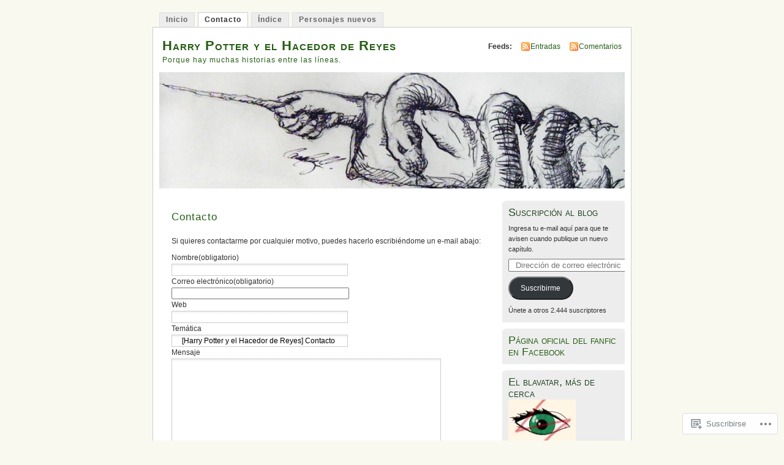

--- FILE ---
content_type: text/html; charset=UTF-8
request_url: https://albusyharry.wordpress.com/contacto/
body_size: 26599
content:
<!DOCTYPE html PUBLIC "-//W3C//DTD XHTML 1.0 Transitional//EN" "http://www.w3.org/TR/xhtml1/DTD/xhtml1-transitional.dtd">
<html xmlns="http://www.w3.org/1999/xhtml" lang="es">
<head profile="http://gmpg.org/xfn/11">
<meta http-equiv="Content-Type" content="text/html; charset=UTF-8" />
<title>Contacto | Harry Potter y el Hacedor de Reyes</title>
<link rel="pingback" href="https://albusyharry.wordpress.com/xmlrpc.php" />
<meta name='robots' content='max-image-preview:large' />
<link rel='dns-prefetch' href='//s0.wp.com' />
<link rel="alternate" type="application/rss+xml" title="Harry Potter y el Hacedor de Reyes &raquo; Feed" href="https://albusyharry.wordpress.com/feed/" />
<link rel="alternate" type="application/rss+xml" title="Harry Potter y el Hacedor de Reyes &raquo; Feed de los comentarios" href="https://albusyharry.wordpress.com/comments/feed/" />
<link rel="alternate" type="application/rss+xml" title="Harry Potter y el Hacedor de Reyes &raquo; Comentario Contacto del feed" href="https://albusyharry.wordpress.com/contacto/feed/" />
	<script type="text/javascript">
		/* <![CDATA[ */
		function addLoadEvent(func) {
			var oldonload = window.onload;
			if (typeof window.onload != 'function') {
				window.onload = func;
			} else {
				window.onload = function () {
					oldonload();
					func();
				}
			}
		}
		/* ]]> */
	</script>
	<link crossorigin='anonymous' rel='stylesheet' id='all-css-0-1' href='/_static/??/wp-content/mu-plugins/likes/jetpack-likes.css,/wp-content/mu-plugins/infinity/themes/pub/mistylook.css?m=1743883414j&cssminify=yes' type='text/css' media='all' />
<style id='wp-emoji-styles-inline-css'>

	img.wp-smiley, img.emoji {
		display: inline !important;
		border: none !important;
		box-shadow: none !important;
		height: 1em !important;
		width: 1em !important;
		margin: 0 0.07em !important;
		vertical-align: -0.1em !important;
		background: none !important;
		padding: 0 !important;
	}
/*# sourceURL=wp-emoji-styles-inline-css */
</style>
<link crossorigin='anonymous' rel='stylesheet' id='all-css-2-1' href='/wp-content/plugins/gutenberg-core/v22.2.0/build/styles/block-library/style.css?m=1764855221i&cssminify=yes' type='text/css' media='all' />
<style id='wp-block-library-inline-css'>
.has-text-align-justify {
	text-align:justify;
}
.has-text-align-justify{text-align:justify;}

/*# sourceURL=wp-block-library-inline-css */
</style><style id='global-styles-inline-css'>
:root{--wp--preset--aspect-ratio--square: 1;--wp--preset--aspect-ratio--4-3: 4/3;--wp--preset--aspect-ratio--3-4: 3/4;--wp--preset--aspect-ratio--3-2: 3/2;--wp--preset--aspect-ratio--2-3: 2/3;--wp--preset--aspect-ratio--16-9: 16/9;--wp--preset--aspect-ratio--9-16: 9/16;--wp--preset--color--black: #000000;--wp--preset--color--cyan-bluish-gray: #abb8c3;--wp--preset--color--white: #ffffff;--wp--preset--color--pale-pink: #f78da7;--wp--preset--color--vivid-red: #cf2e2e;--wp--preset--color--luminous-vivid-orange: #ff6900;--wp--preset--color--luminous-vivid-amber: #fcb900;--wp--preset--color--light-green-cyan: #7bdcb5;--wp--preset--color--vivid-green-cyan: #00d084;--wp--preset--color--pale-cyan-blue: #8ed1fc;--wp--preset--color--vivid-cyan-blue: #0693e3;--wp--preset--color--vivid-purple: #9b51e0;--wp--preset--gradient--vivid-cyan-blue-to-vivid-purple: linear-gradient(135deg,rgb(6,147,227) 0%,rgb(155,81,224) 100%);--wp--preset--gradient--light-green-cyan-to-vivid-green-cyan: linear-gradient(135deg,rgb(122,220,180) 0%,rgb(0,208,130) 100%);--wp--preset--gradient--luminous-vivid-amber-to-luminous-vivid-orange: linear-gradient(135deg,rgb(252,185,0) 0%,rgb(255,105,0) 100%);--wp--preset--gradient--luminous-vivid-orange-to-vivid-red: linear-gradient(135deg,rgb(255,105,0) 0%,rgb(207,46,46) 100%);--wp--preset--gradient--very-light-gray-to-cyan-bluish-gray: linear-gradient(135deg,rgb(238,238,238) 0%,rgb(169,184,195) 100%);--wp--preset--gradient--cool-to-warm-spectrum: linear-gradient(135deg,rgb(74,234,220) 0%,rgb(151,120,209) 20%,rgb(207,42,186) 40%,rgb(238,44,130) 60%,rgb(251,105,98) 80%,rgb(254,248,76) 100%);--wp--preset--gradient--blush-light-purple: linear-gradient(135deg,rgb(255,206,236) 0%,rgb(152,150,240) 100%);--wp--preset--gradient--blush-bordeaux: linear-gradient(135deg,rgb(254,205,165) 0%,rgb(254,45,45) 50%,rgb(107,0,62) 100%);--wp--preset--gradient--luminous-dusk: linear-gradient(135deg,rgb(255,203,112) 0%,rgb(199,81,192) 50%,rgb(65,88,208) 100%);--wp--preset--gradient--pale-ocean: linear-gradient(135deg,rgb(255,245,203) 0%,rgb(182,227,212) 50%,rgb(51,167,181) 100%);--wp--preset--gradient--electric-grass: linear-gradient(135deg,rgb(202,248,128) 0%,rgb(113,206,126) 100%);--wp--preset--gradient--midnight: linear-gradient(135deg,rgb(2,3,129) 0%,rgb(40,116,252) 100%);--wp--preset--font-size--small: 13px;--wp--preset--font-size--medium: 20px;--wp--preset--font-size--large: 36px;--wp--preset--font-size--x-large: 42px;--wp--preset--font-family--albert-sans: 'Albert Sans', sans-serif;--wp--preset--font-family--alegreya: Alegreya, serif;--wp--preset--font-family--arvo: Arvo, serif;--wp--preset--font-family--bodoni-moda: 'Bodoni Moda', serif;--wp--preset--font-family--bricolage-grotesque: 'Bricolage Grotesque', sans-serif;--wp--preset--font-family--cabin: Cabin, sans-serif;--wp--preset--font-family--chivo: Chivo, sans-serif;--wp--preset--font-family--commissioner: Commissioner, sans-serif;--wp--preset--font-family--cormorant: Cormorant, serif;--wp--preset--font-family--courier-prime: 'Courier Prime', monospace;--wp--preset--font-family--crimson-pro: 'Crimson Pro', serif;--wp--preset--font-family--dm-mono: 'DM Mono', monospace;--wp--preset--font-family--dm-sans: 'DM Sans', sans-serif;--wp--preset--font-family--dm-serif-display: 'DM Serif Display', serif;--wp--preset--font-family--domine: Domine, serif;--wp--preset--font-family--eb-garamond: 'EB Garamond', serif;--wp--preset--font-family--epilogue: Epilogue, sans-serif;--wp--preset--font-family--fahkwang: Fahkwang, sans-serif;--wp--preset--font-family--figtree: Figtree, sans-serif;--wp--preset--font-family--fira-sans: 'Fira Sans', sans-serif;--wp--preset--font-family--fjalla-one: 'Fjalla One', sans-serif;--wp--preset--font-family--fraunces: Fraunces, serif;--wp--preset--font-family--gabarito: Gabarito, system-ui;--wp--preset--font-family--ibm-plex-mono: 'IBM Plex Mono', monospace;--wp--preset--font-family--ibm-plex-sans: 'IBM Plex Sans', sans-serif;--wp--preset--font-family--ibarra-real-nova: 'Ibarra Real Nova', serif;--wp--preset--font-family--instrument-serif: 'Instrument Serif', serif;--wp--preset--font-family--inter: Inter, sans-serif;--wp--preset--font-family--josefin-sans: 'Josefin Sans', sans-serif;--wp--preset--font-family--jost: Jost, sans-serif;--wp--preset--font-family--libre-baskerville: 'Libre Baskerville', serif;--wp--preset--font-family--libre-franklin: 'Libre Franklin', sans-serif;--wp--preset--font-family--literata: Literata, serif;--wp--preset--font-family--lora: Lora, serif;--wp--preset--font-family--merriweather: Merriweather, serif;--wp--preset--font-family--montserrat: Montserrat, sans-serif;--wp--preset--font-family--newsreader: Newsreader, serif;--wp--preset--font-family--noto-sans-mono: 'Noto Sans Mono', sans-serif;--wp--preset--font-family--nunito: Nunito, sans-serif;--wp--preset--font-family--open-sans: 'Open Sans', sans-serif;--wp--preset--font-family--overpass: Overpass, sans-serif;--wp--preset--font-family--pt-serif: 'PT Serif', serif;--wp--preset--font-family--petrona: Petrona, serif;--wp--preset--font-family--piazzolla: Piazzolla, serif;--wp--preset--font-family--playfair-display: 'Playfair Display', serif;--wp--preset--font-family--plus-jakarta-sans: 'Plus Jakarta Sans', sans-serif;--wp--preset--font-family--poppins: Poppins, sans-serif;--wp--preset--font-family--raleway: Raleway, sans-serif;--wp--preset--font-family--roboto: Roboto, sans-serif;--wp--preset--font-family--roboto-slab: 'Roboto Slab', serif;--wp--preset--font-family--rubik: Rubik, sans-serif;--wp--preset--font-family--rufina: Rufina, serif;--wp--preset--font-family--sora: Sora, sans-serif;--wp--preset--font-family--source-sans-3: 'Source Sans 3', sans-serif;--wp--preset--font-family--source-serif-4: 'Source Serif 4', serif;--wp--preset--font-family--space-mono: 'Space Mono', monospace;--wp--preset--font-family--syne: Syne, sans-serif;--wp--preset--font-family--texturina: Texturina, serif;--wp--preset--font-family--urbanist: Urbanist, sans-serif;--wp--preset--font-family--work-sans: 'Work Sans', sans-serif;--wp--preset--spacing--20: 0.44rem;--wp--preset--spacing--30: 0.67rem;--wp--preset--spacing--40: 1rem;--wp--preset--spacing--50: 1.5rem;--wp--preset--spacing--60: 2.25rem;--wp--preset--spacing--70: 3.38rem;--wp--preset--spacing--80: 5.06rem;--wp--preset--shadow--natural: 6px 6px 9px rgba(0, 0, 0, 0.2);--wp--preset--shadow--deep: 12px 12px 50px rgba(0, 0, 0, 0.4);--wp--preset--shadow--sharp: 6px 6px 0px rgba(0, 0, 0, 0.2);--wp--preset--shadow--outlined: 6px 6px 0px -3px rgb(255, 255, 255), 6px 6px rgb(0, 0, 0);--wp--preset--shadow--crisp: 6px 6px 0px rgb(0, 0, 0);}:where(.is-layout-flex){gap: 0.5em;}:where(.is-layout-grid){gap: 0.5em;}body .is-layout-flex{display: flex;}.is-layout-flex{flex-wrap: wrap;align-items: center;}.is-layout-flex > :is(*, div){margin: 0;}body .is-layout-grid{display: grid;}.is-layout-grid > :is(*, div){margin: 0;}:where(.wp-block-columns.is-layout-flex){gap: 2em;}:where(.wp-block-columns.is-layout-grid){gap: 2em;}:where(.wp-block-post-template.is-layout-flex){gap: 1.25em;}:where(.wp-block-post-template.is-layout-grid){gap: 1.25em;}.has-black-color{color: var(--wp--preset--color--black) !important;}.has-cyan-bluish-gray-color{color: var(--wp--preset--color--cyan-bluish-gray) !important;}.has-white-color{color: var(--wp--preset--color--white) !important;}.has-pale-pink-color{color: var(--wp--preset--color--pale-pink) !important;}.has-vivid-red-color{color: var(--wp--preset--color--vivid-red) !important;}.has-luminous-vivid-orange-color{color: var(--wp--preset--color--luminous-vivid-orange) !important;}.has-luminous-vivid-amber-color{color: var(--wp--preset--color--luminous-vivid-amber) !important;}.has-light-green-cyan-color{color: var(--wp--preset--color--light-green-cyan) !important;}.has-vivid-green-cyan-color{color: var(--wp--preset--color--vivid-green-cyan) !important;}.has-pale-cyan-blue-color{color: var(--wp--preset--color--pale-cyan-blue) !important;}.has-vivid-cyan-blue-color{color: var(--wp--preset--color--vivid-cyan-blue) !important;}.has-vivid-purple-color{color: var(--wp--preset--color--vivid-purple) !important;}.has-black-background-color{background-color: var(--wp--preset--color--black) !important;}.has-cyan-bluish-gray-background-color{background-color: var(--wp--preset--color--cyan-bluish-gray) !important;}.has-white-background-color{background-color: var(--wp--preset--color--white) !important;}.has-pale-pink-background-color{background-color: var(--wp--preset--color--pale-pink) !important;}.has-vivid-red-background-color{background-color: var(--wp--preset--color--vivid-red) !important;}.has-luminous-vivid-orange-background-color{background-color: var(--wp--preset--color--luminous-vivid-orange) !important;}.has-luminous-vivid-amber-background-color{background-color: var(--wp--preset--color--luminous-vivid-amber) !important;}.has-light-green-cyan-background-color{background-color: var(--wp--preset--color--light-green-cyan) !important;}.has-vivid-green-cyan-background-color{background-color: var(--wp--preset--color--vivid-green-cyan) !important;}.has-pale-cyan-blue-background-color{background-color: var(--wp--preset--color--pale-cyan-blue) !important;}.has-vivid-cyan-blue-background-color{background-color: var(--wp--preset--color--vivid-cyan-blue) !important;}.has-vivid-purple-background-color{background-color: var(--wp--preset--color--vivid-purple) !important;}.has-black-border-color{border-color: var(--wp--preset--color--black) !important;}.has-cyan-bluish-gray-border-color{border-color: var(--wp--preset--color--cyan-bluish-gray) !important;}.has-white-border-color{border-color: var(--wp--preset--color--white) !important;}.has-pale-pink-border-color{border-color: var(--wp--preset--color--pale-pink) !important;}.has-vivid-red-border-color{border-color: var(--wp--preset--color--vivid-red) !important;}.has-luminous-vivid-orange-border-color{border-color: var(--wp--preset--color--luminous-vivid-orange) !important;}.has-luminous-vivid-amber-border-color{border-color: var(--wp--preset--color--luminous-vivid-amber) !important;}.has-light-green-cyan-border-color{border-color: var(--wp--preset--color--light-green-cyan) !important;}.has-vivid-green-cyan-border-color{border-color: var(--wp--preset--color--vivid-green-cyan) !important;}.has-pale-cyan-blue-border-color{border-color: var(--wp--preset--color--pale-cyan-blue) !important;}.has-vivid-cyan-blue-border-color{border-color: var(--wp--preset--color--vivid-cyan-blue) !important;}.has-vivid-purple-border-color{border-color: var(--wp--preset--color--vivid-purple) !important;}.has-vivid-cyan-blue-to-vivid-purple-gradient-background{background: var(--wp--preset--gradient--vivid-cyan-blue-to-vivid-purple) !important;}.has-light-green-cyan-to-vivid-green-cyan-gradient-background{background: var(--wp--preset--gradient--light-green-cyan-to-vivid-green-cyan) !important;}.has-luminous-vivid-amber-to-luminous-vivid-orange-gradient-background{background: var(--wp--preset--gradient--luminous-vivid-amber-to-luminous-vivid-orange) !important;}.has-luminous-vivid-orange-to-vivid-red-gradient-background{background: var(--wp--preset--gradient--luminous-vivid-orange-to-vivid-red) !important;}.has-very-light-gray-to-cyan-bluish-gray-gradient-background{background: var(--wp--preset--gradient--very-light-gray-to-cyan-bluish-gray) !important;}.has-cool-to-warm-spectrum-gradient-background{background: var(--wp--preset--gradient--cool-to-warm-spectrum) !important;}.has-blush-light-purple-gradient-background{background: var(--wp--preset--gradient--blush-light-purple) !important;}.has-blush-bordeaux-gradient-background{background: var(--wp--preset--gradient--blush-bordeaux) !important;}.has-luminous-dusk-gradient-background{background: var(--wp--preset--gradient--luminous-dusk) !important;}.has-pale-ocean-gradient-background{background: var(--wp--preset--gradient--pale-ocean) !important;}.has-electric-grass-gradient-background{background: var(--wp--preset--gradient--electric-grass) !important;}.has-midnight-gradient-background{background: var(--wp--preset--gradient--midnight) !important;}.has-small-font-size{font-size: var(--wp--preset--font-size--small) !important;}.has-medium-font-size{font-size: var(--wp--preset--font-size--medium) !important;}.has-large-font-size{font-size: var(--wp--preset--font-size--large) !important;}.has-x-large-font-size{font-size: var(--wp--preset--font-size--x-large) !important;}.has-albert-sans-font-family{font-family: var(--wp--preset--font-family--albert-sans) !important;}.has-alegreya-font-family{font-family: var(--wp--preset--font-family--alegreya) !important;}.has-arvo-font-family{font-family: var(--wp--preset--font-family--arvo) !important;}.has-bodoni-moda-font-family{font-family: var(--wp--preset--font-family--bodoni-moda) !important;}.has-bricolage-grotesque-font-family{font-family: var(--wp--preset--font-family--bricolage-grotesque) !important;}.has-cabin-font-family{font-family: var(--wp--preset--font-family--cabin) !important;}.has-chivo-font-family{font-family: var(--wp--preset--font-family--chivo) !important;}.has-commissioner-font-family{font-family: var(--wp--preset--font-family--commissioner) !important;}.has-cormorant-font-family{font-family: var(--wp--preset--font-family--cormorant) !important;}.has-courier-prime-font-family{font-family: var(--wp--preset--font-family--courier-prime) !important;}.has-crimson-pro-font-family{font-family: var(--wp--preset--font-family--crimson-pro) !important;}.has-dm-mono-font-family{font-family: var(--wp--preset--font-family--dm-mono) !important;}.has-dm-sans-font-family{font-family: var(--wp--preset--font-family--dm-sans) !important;}.has-dm-serif-display-font-family{font-family: var(--wp--preset--font-family--dm-serif-display) !important;}.has-domine-font-family{font-family: var(--wp--preset--font-family--domine) !important;}.has-eb-garamond-font-family{font-family: var(--wp--preset--font-family--eb-garamond) !important;}.has-epilogue-font-family{font-family: var(--wp--preset--font-family--epilogue) !important;}.has-fahkwang-font-family{font-family: var(--wp--preset--font-family--fahkwang) !important;}.has-figtree-font-family{font-family: var(--wp--preset--font-family--figtree) !important;}.has-fira-sans-font-family{font-family: var(--wp--preset--font-family--fira-sans) !important;}.has-fjalla-one-font-family{font-family: var(--wp--preset--font-family--fjalla-one) !important;}.has-fraunces-font-family{font-family: var(--wp--preset--font-family--fraunces) !important;}.has-gabarito-font-family{font-family: var(--wp--preset--font-family--gabarito) !important;}.has-ibm-plex-mono-font-family{font-family: var(--wp--preset--font-family--ibm-plex-mono) !important;}.has-ibm-plex-sans-font-family{font-family: var(--wp--preset--font-family--ibm-plex-sans) !important;}.has-ibarra-real-nova-font-family{font-family: var(--wp--preset--font-family--ibarra-real-nova) !important;}.has-instrument-serif-font-family{font-family: var(--wp--preset--font-family--instrument-serif) !important;}.has-inter-font-family{font-family: var(--wp--preset--font-family--inter) !important;}.has-josefin-sans-font-family{font-family: var(--wp--preset--font-family--josefin-sans) !important;}.has-jost-font-family{font-family: var(--wp--preset--font-family--jost) !important;}.has-libre-baskerville-font-family{font-family: var(--wp--preset--font-family--libre-baskerville) !important;}.has-libre-franklin-font-family{font-family: var(--wp--preset--font-family--libre-franklin) !important;}.has-literata-font-family{font-family: var(--wp--preset--font-family--literata) !important;}.has-lora-font-family{font-family: var(--wp--preset--font-family--lora) !important;}.has-merriweather-font-family{font-family: var(--wp--preset--font-family--merriweather) !important;}.has-montserrat-font-family{font-family: var(--wp--preset--font-family--montserrat) !important;}.has-newsreader-font-family{font-family: var(--wp--preset--font-family--newsreader) !important;}.has-noto-sans-mono-font-family{font-family: var(--wp--preset--font-family--noto-sans-mono) !important;}.has-nunito-font-family{font-family: var(--wp--preset--font-family--nunito) !important;}.has-open-sans-font-family{font-family: var(--wp--preset--font-family--open-sans) !important;}.has-overpass-font-family{font-family: var(--wp--preset--font-family--overpass) !important;}.has-pt-serif-font-family{font-family: var(--wp--preset--font-family--pt-serif) !important;}.has-petrona-font-family{font-family: var(--wp--preset--font-family--petrona) !important;}.has-piazzolla-font-family{font-family: var(--wp--preset--font-family--piazzolla) !important;}.has-playfair-display-font-family{font-family: var(--wp--preset--font-family--playfair-display) !important;}.has-plus-jakarta-sans-font-family{font-family: var(--wp--preset--font-family--plus-jakarta-sans) !important;}.has-poppins-font-family{font-family: var(--wp--preset--font-family--poppins) !important;}.has-raleway-font-family{font-family: var(--wp--preset--font-family--raleway) !important;}.has-roboto-font-family{font-family: var(--wp--preset--font-family--roboto) !important;}.has-roboto-slab-font-family{font-family: var(--wp--preset--font-family--roboto-slab) !important;}.has-rubik-font-family{font-family: var(--wp--preset--font-family--rubik) !important;}.has-rufina-font-family{font-family: var(--wp--preset--font-family--rufina) !important;}.has-sora-font-family{font-family: var(--wp--preset--font-family--sora) !important;}.has-source-sans-3-font-family{font-family: var(--wp--preset--font-family--source-sans-3) !important;}.has-source-serif-4-font-family{font-family: var(--wp--preset--font-family--source-serif-4) !important;}.has-space-mono-font-family{font-family: var(--wp--preset--font-family--space-mono) !important;}.has-syne-font-family{font-family: var(--wp--preset--font-family--syne) !important;}.has-texturina-font-family{font-family: var(--wp--preset--font-family--texturina) !important;}.has-urbanist-font-family{font-family: var(--wp--preset--font-family--urbanist) !important;}.has-work-sans-font-family{font-family: var(--wp--preset--font-family--work-sans) !important;}
/*# sourceURL=global-styles-inline-css */
</style>

<style id='classic-theme-styles-inline-css'>
/*! This file is auto-generated */
.wp-block-button__link{color:#fff;background-color:#32373c;border-radius:9999px;box-shadow:none;text-decoration:none;padding:calc(.667em + 2px) calc(1.333em + 2px);font-size:1.125em}.wp-block-file__button{background:#32373c;color:#fff;text-decoration:none}
/*# sourceURL=/wp-includes/css/classic-themes.min.css */
</style>
<link crossorigin='anonymous' rel='stylesheet' id='all-css-4-1' href='/_static/??-eJx9jd0KwjAMhV/IGEbFnwvxWbYuzGrThiVl+vZmiFeKNznh8H0cXARiLUbFkBtIblMqirHO5D1Lb+gE05h6ysSObaPqBn9rSxonMtf184PR478iPgPDIDOpgl9OjcGuvqVf3rtGaQNyUnvmWu+4Jq3ohc/dYdftTyGE4+0FcINRaQ==&cssminify=yes' type='text/css' media='all' />
<style id='jetpack_facebook_likebox-inline-css'>
.widget_facebook_likebox {
	overflow: hidden;
}

/*# sourceURL=/wp-content/mu-plugins/jetpack-plugin/sun/modules/widgets/facebook-likebox/style.css */
</style>
<link crossorigin='anonymous' rel='stylesheet' id='all-css-6-1' href='/_static/??-eJzTLy/QTc7PK0nNK9HPLdUtyClNz8wr1i9KTcrJTwcy0/WTi5G5ekCujj52Temp+bo5+cmJJZn5eSgc3bScxMwikFb7XFtDE1NLExMLc0OTLACohS2q&cssminify=yes' type='text/css' media='all' />
<link crossorigin='anonymous' rel='stylesheet' id='print-css-7-1' href='/wp-content/mu-plugins/global-print/global-print.css?m=1465851035i&cssminify=yes' type='text/css' media='print' />
<style id='jetpack-global-styles-frontend-style-inline-css'>
:root { --font-headings: unset; --font-base: unset; --font-headings-default: -apple-system,BlinkMacSystemFont,"Segoe UI",Roboto,Oxygen-Sans,Ubuntu,Cantarell,"Helvetica Neue",sans-serif; --font-base-default: -apple-system,BlinkMacSystemFont,"Segoe UI",Roboto,Oxygen-Sans,Ubuntu,Cantarell,"Helvetica Neue",sans-serif;}
/*# sourceURL=jetpack-global-styles-frontend-style-inline-css */
</style>
<link crossorigin='anonymous' rel='stylesheet' id='all-css-10-1' href='/_static/??-eJyNjcsKAjEMRX/IGtQZBxfip0hMS9sxTYppGfx7H7gRN+7ugcs5sFRHKi1Ig9Jd5R6zGMyhVaTrh8G6QFHfORhYwlvw6P39PbPENZmt4G/ROQuBKWVkxxrVvuBH1lIoz2waILJekF+HUzlupnG3nQ77YZwfuRJIaQ==&cssminify=yes' type='text/css' media='all' />
<script type="text/javascript" id="wpcom-actionbar-placeholder-js-extra">
/* <![CDATA[ */
var actionbardata = {"siteID":"2234377","postID":"3113","siteURL":"https://albusyharry.wordpress.com","xhrURL":"https://albusyharry.wordpress.com/wp-admin/admin-ajax.php","nonce":"40de9bb5a6","isLoggedIn":"","statusMessage":"","subsEmailDefault":"instantly","proxyScriptUrl":"https://s0.wp.com/wp-content/js/wpcom-proxy-request.js?m=1513050504i&amp;ver=20211021","shortlink":"https://wp.me/P9ngl-Od","i18n":{"followedText":"Las nuevas entradas de este sitio aparecer\u00e1n ahora en tu \u003Ca href=\"https://wordpress.com/reader\"\u003ELector\u003C/a\u003E","foldBar":"Contraer esta barra","unfoldBar":"Expandir esta barra","shortLinkCopied":"El enlace corto se ha copiado al portapapeles."}};
//# sourceURL=wpcom-actionbar-placeholder-js-extra
/* ]]> */
</script>
<script type="text/javascript" id="jetpack-mu-wpcom-settings-js-before">
/* <![CDATA[ */
var JETPACK_MU_WPCOM_SETTINGS = {"assetsUrl":"https://s0.wp.com/wp-content/mu-plugins/jetpack-mu-wpcom-plugin/sun/jetpack_vendor/automattic/jetpack-mu-wpcom/src/build/"};
//# sourceURL=jetpack-mu-wpcom-settings-js-before
/* ]]> */
</script>
<script crossorigin='anonymous' type='text/javascript'  src='/wp-content/js/rlt-proxy.js?m=1720530689i'></script>
<script type="text/javascript" id="rlt-proxy-js-after">
/* <![CDATA[ */
	rltInitialize( {"token":null,"iframeOrigins":["https:\/\/widgets.wp.com"]} );
//# sourceURL=rlt-proxy-js-after
/* ]]> */
</script>
<link rel="EditURI" type="application/rsd+xml" title="RSD" href="https://albusyharry.wordpress.com/xmlrpc.php?rsd" />
<meta name="generator" content="WordPress.com" />
<link rel="canonical" href="https://albusyharry.wordpress.com/contacto/" />
<link rel='shortlink' href='https://wp.me/P9ngl-Od' />
<link rel="alternate" type="application/json+oembed" href="https://public-api.wordpress.com/oembed/?format=json&amp;url=https%3A%2F%2Falbusyharry.wordpress.com%2Fcontacto%2F&amp;for=wpcom-auto-discovery" /><link rel="alternate" type="application/xml+oembed" href="https://public-api.wordpress.com/oembed/?format=xml&amp;url=https%3A%2F%2Falbusyharry.wordpress.com%2Fcontacto%2F&amp;for=wpcom-auto-discovery" />
<!-- Jetpack Open Graph Tags -->
<meta property="og:type" content="article" />
<meta property="og:title" content="Contacto" />
<meta property="og:url" content="https://albusyharry.wordpress.com/contacto/" />
<meta property="og:description" content="Si quieres contactarme por cualquier motivo, puedes hacerlo escribiéndome un e-mail abajo:" />
<meta property="article:published_time" content="2010-07-12T05:26:46+00:00" />
<meta property="article:modified_time" content="2010-07-12T05:27:06+00:00" />
<meta property="og:site_name" content="Harry Potter y el Hacedor de Reyes" />
<meta property="og:image" content="https://secure.gravatar.com/blavatar/3f66d60db8063749168ce401bdb1b789eba11d62bf4e2039b5dd5cd83cbc8308?s=200&#038;ts=1768718924" />
<meta property="og:image:width" content="200" />
<meta property="og:image:height" content="200" />
<meta property="og:image:alt" content="" />
<meta property="og:locale" content="es_ES" />
<meta property="fb:app_id" content="249643311490" />
<meta property="article:publisher" content="https://www.facebook.com/WordPresscom" />
<meta name="twitter:text:title" content="Contacto" />
<meta name="twitter:image" content="https://secure.gravatar.com/blavatar/3f66d60db8063749168ce401bdb1b789eba11d62bf4e2039b5dd5cd83cbc8308?s=240" />
<meta name="twitter:card" content="summary" />

<!-- End Jetpack Open Graph Tags -->
<link rel="shortcut icon" type="image/x-icon" href="https://secure.gravatar.com/blavatar/3f66d60db8063749168ce401bdb1b789eba11d62bf4e2039b5dd5cd83cbc8308?s=32" sizes="16x16" />
<link rel="icon" type="image/x-icon" href="https://secure.gravatar.com/blavatar/3f66d60db8063749168ce401bdb1b789eba11d62bf4e2039b5dd5cd83cbc8308?s=32" sizes="16x16" />
<link rel="apple-touch-icon" href="https://secure.gravatar.com/blavatar/3f66d60db8063749168ce401bdb1b789eba11d62bf4e2039b5dd5cd83cbc8308?s=114" />
<link rel='openid.server' href='https://albusyharry.wordpress.com/?openidserver=1' />
<link rel='openid.delegate' href='https://albusyharry.wordpress.com/' />
<link rel="search" type="application/opensearchdescription+xml" href="https://albusyharry.wordpress.com/osd.xml" title="Harry Potter y el Hacedor de Reyes" />
<link rel="search" type="application/opensearchdescription+xml" href="https://s1.wp.com/opensearch.xml" title="WordPress.com" />
		<style id="wpcom-hotfix-masterbar-style">
			@media screen and (min-width: 783px) {
				#wpadminbar .quicklinks li#wp-admin-bar-my-account.with-avatar > a img {
					margin-top: 5px;
				}
			}
		</style>
		<style type="text/css">.recentcomments a{display:inline !important;padding:0 !important;margin:0 !important;}</style>		<style type="text/css">
			.recentcomments a {
				display: inline !important;
				padding: 0 !important;
				margin: 0 !important;
			}

			table.recentcommentsavatartop img.avatar, table.recentcommentsavatarend img.avatar {
				border: 0px;
				margin: 0;
			}

			table.recentcommentsavatartop a, table.recentcommentsavatarend a {
				border: 0px !important;
				background-color: transparent !important;
			}

			td.recentcommentsavatarend, td.recentcommentsavatartop {
				padding: 0px 0px 1px 0px;
				margin: 0px;
			}

			td.recentcommentstextend {
				border: none !important;
				padding: 0px 0px 2px 10px;
			}

			.rtl td.recentcommentstextend {
				padding: 0px 10px 2px 0px;
			}

			td.recentcommentstexttop {
				border: none;
				padding: 0px 0px 0px 10px;
			}

			.rtl td.recentcommentstexttop {
				padding: 0px 10px 0px 0px;
			}
		</style>
		<meta name="description" content="Si quieres contactarme por cualquier motivo, puedes hacerlo escribiéndome un e-mail abajo:" />
<style type="text/css">
			#header h1 a,
		#header h2 {
			color: #265E15 !important;
		}
				#headerimage {
			background: url('https://albusyharry.wordpress.com/wp-content/uploads/2010/03/cropped-albus.jpg') no-repeat;
			height: 200px;
		}
	</style>
<link crossorigin='anonymous' rel='stylesheet' id='all-css-0-3' href='/_static/??-eJyVjcEKwjAQRH/IdhG01oP4KSVNYtma7IbsxuLfm4oK3vQ2bxjewJIay6SeFGJpUigTksDsNRl7fTFIoXc13Dw5zmCKcjSqaD/jC+co4FAUVqWx+qzAisCUCyFTW/MGfv4ckCyMBYOrOIrNmLRa5JvaiP+KI7sSvMCCbvIqoJyaxFKT6D341XaOp+2h6/f9sdvv5gdHL3CO&cssminify=yes' type='text/css' media='all' />
</head>
<body id="section-index" class="wp-singular page-template-default page page-id-3113 wp-theme-pubmistylook customizer-styles-applied jetpack-reblog-enabled">


<div id="navigation" class="clearfix">
		<div class="menu">
		<ul>
			<li ><a href="https://albusyharry.wordpress.com/" title="Inicio">Inicio</a></li>
			<li class="page_item page-item-3113 current_page_item"><a href="https://albusyharry.wordpress.com/contacto/" aria-current="page">Contacto</a></li>
<li class="page_item page-item-41"><a href="https://albusyharry.wordpress.com/indice/">Índice</a></li>
<li class="page_item page-item-2"><a href="https://albusyharry.wordpress.com/personajes-nuevos/">Personajes nuevos</a></li>
								</ul>
	</div>
</div><!-- end id:navigation -->

<div id="container">

<div id="header">
<h1><a href="https://albusyharry.wordpress.com/" title="Harry Potter y el Hacedor de Reyes">Harry Potter y el Hacedor de Reyes</a></h1>
<h2>Porque hay muchas historias entre las líneas.</h2>
</div><!-- end id:header -->


	
		<div id="feedarea">
	<dl>
		<dt><strong>Feeds:</strong></dt>

			<dd><a href="https://albusyharry.wordpress.com/feed/">Entradas</a></dd>
	
			<dd><a href="https://albusyharry.wordpress.com/comments/feed/">Comentarios</a></dd>
		</dl>
	</div><!-- end id:feedarea -->
	
	<div id="headerimage">
</div><!-- end id:headerimage -->

<div id="content">
<div id="content-main">

		
			<div class="post post-3113 page type-page status-publish hentry" id="post-3113">
				<div class="posttitle">
				<h2><a href="https://albusyharry.wordpress.com/contacto/" rel="bookmark">Contacto</a></h2>
							</div>

				<div class="entry">
					<p>Si quieres contactarme por cualquier motivo, puedes hacerlo escribiéndome un e-mail abajo:</p>
<div data-test='contact-form'
			id='contact-form-3113'
			class='wp-block-jetpack-contact-form-container '
			data-wp-interactive='jetpack/form' data-wp-context='{"formId":"3113","formHash":"f5c18f30372c0683ae62eebfc1556fc38550b443","showErrors":false,"errors":[],"fields":[],"isMultiStep":false,"useAjax":false,"submissionData":null,"formattedSubmissionData":[],"submissionSuccess":false,"submissionError":null,"elementId":"jp-form-f5c18f30372c0683ae62eebfc1556fc38550b443","isSingleInputForm":false}'
			data-wp-watch--scroll-to-wrapper="callbacks.scrollToWrapper"
		>
<div class="contact-form-submission contact-form-ajax-submission" data-wp-class--submission-success="context.submissionSuccess"><p class="go-back-message"><a class="link" role="button" tabindex="0" data-wp-on--click="actions.goBack" href="/contacto/">← Back</a></p><h4 id="contact-form-success-header">Se ha enviado tu mensaje</h4>

<template data-wp-each--submission="context.formattedSubmissionData">
					<div class="jetpack_forms_contact-form-success-summary">
						<div class="field-name" data-wp-text="context.submission.label" data-wp-bind--hidden="!context.submission.label"></div>
						<div class="field-value" data-wp-text="context.submission.value"></div>
						<div class="field-images" data-wp-bind--hidden="!context.submission.images">
							<template data-wp-each--image="context.submission.images">
								<figure class="field-image" data-wp-class--is-empty="!context.image">
									<img data-wp-bind--src="context.image" data-wp-bind--hidden="!context.image" />
									<img src="[data-uri]" data-wp-bind--hidden="context.image" />
								</figure>
							</template>
						</div>
					</div>
				</template></div><form action='https://albusyharry.wordpress.com/contacto/'
				id='jp-form-f5c18f30372c0683ae62eebfc1556fc38550b443'
				method='post'
				class='contact-form commentsblock' aria-label="Contacto"
				data-wp-on--submit="actions.onFormSubmit"
				data-wp-on--reset="actions.onFormReset"
				data-wp-class--submission-success="context.submissionSuccess"
				data-wp-class--is-first-step="state.isFirstStep"
				data-wp-class--is-last-step="state.isLastStep"
				data-wp-class--is-ajax-form="context.useAjax"
				novalidate >
<input type='hidden' name='jetpack_contact_form_jwt' value='eyJ0eXAiOiJKV1QiLCJhbGciOiJIUzI1NiJ9.[base64].uGEUH0IS19REF-_wcNDtqyFcBwvqwlUGOo_K74jgSPk' />

				
<div style=""  data-wp-interactive="jetpack/form" data-wp-context='{"fieldId":"g3113-nombre","fieldType":"name","fieldLabel":"Nombre","fieldValue":"","fieldPlaceholder":"","fieldIsRequired":"1","fieldErrorMessage":"","fieldExtra":[],"formHash":"f5c18f30372c0683ae62eebfc1556fc38550b443"}'  class='grunion-field-name-wrap grunion-field-wrap'  data-wp-init='callbacks.initializeField' data-wp-on--jetpack-form-reset='callbacks.initializeField' >
<label
				for='g3113-nombre' class="grunion-field-label name" >Nombre<span class="grunion-label-required" aria-hidden="true">(obligatorio)</span></label>
<input
					type='text'
					name='g3113-nombre'
					id='g3113-nombre'
					value=''

					data-wp-bind--aria-invalid='state.fieldHasErrors'
					data-wp-bind--value='state.getFieldValue'
					aria-errormessage='g3113-nombre-text-error-message'
					data-wp-on--input='actions.onFieldChange'
					data-wp-on--blur='actions.onFieldBlur'
					data-wp-class--has-value='state.hasFieldValue'

					class='name  grunion-field' 
					required='true' aria-required='true'  />
 
			<div id="g3113-nombre-text-error" class="contact-form__input-error" data-wp-class--has-errors="state.fieldHasErrors">
				<span class="contact-form__warning-icon">
					<svg width="16" height="16" viewBox="0 0 16 16" fill="none" xmlns="http://www.w3.org/2000/svg">
						<path d="M8.50015 11.6402H7.50015V10.6402H8.50015V11.6402Z" />
						<path d="M7.50015 9.64018H8.50015V6.30684H7.50015V9.64018Z" />
						<path fill-rule="evenodd" clip-rule="evenodd" d="M6.98331 3.0947C7.42933 2.30177 8.57096 2.30177 9.01698 3.09469L13.8771 11.7349C14.3145 12.5126 13.7525 13.4735 12.8602 13.4735H3.14004C2.24774 13.4735 1.68575 12.5126 2.12321 11.7349L6.98331 3.0947ZM8.14541 3.58496C8.08169 3.47168 7.9186 3.47168 7.85488 3.58496L2.99478 12.2251C2.93229 12.3362 3.01257 12.4735 3.14004 12.4735H12.8602C12.9877 12.4735 13.068 12.3362 13.0055 12.2251L8.14541 3.58496Z" />
					</svg>
					<span class="visually-hidden">Advertencia</span>
				</span>
				<span data-wp-text="state.errorMessage" id="g3113-nombre-text-error-message" role="alert" aria-live="assertive"></span>
			</div> 
	</div>

				
<div style=""  data-wp-interactive="jetpack/form" data-wp-context='{"fieldId":"g3113-correoelectrnico","fieldType":"email","fieldLabel":"Correo electr\u00f3nico","fieldValue":"","fieldPlaceholder":"","fieldIsRequired":"1","fieldErrorMessage":"","fieldExtra":[],"formHash":"f5c18f30372c0683ae62eebfc1556fc38550b443"}'  class='grunion-field-email-wrap grunion-field-wrap'  data-wp-init='callbacks.initializeField' data-wp-on--jetpack-form-reset='callbacks.initializeField' >
<label
				for='g3113-correoelectrnico' class="grunion-field-label email" >Correo electrónico<span class="grunion-label-required" aria-hidden="true">(obligatorio)</span></label>
<input
					type='email'
					name='g3113-correoelectrnico'
					id='g3113-correoelectrnico'
					value=''

					data-wp-bind--aria-invalid='state.fieldHasErrors'
					data-wp-bind--value='state.getFieldValue'
					aria-errormessage='g3113-correoelectrnico-email-error-message'
					data-wp-on--input='actions.onFieldChange'
					data-wp-on--blur='actions.onFieldBlur'
					data-wp-class--has-value='state.hasFieldValue'

					class='email  grunion-field' 
					required='true' aria-required='true'  />
 
			<div id="g3113-correoelectrnico-email-error" class="contact-form__input-error" data-wp-class--has-errors="state.fieldHasErrors">
				<span class="contact-form__warning-icon">
					<svg width="16" height="16" viewBox="0 0 16 16" fill="none" xmlns="http://www.w3.org/2000/svg">
						<path d="M8.50015 11.6402H7.50015V10.6402H8.50015V11.6402Z" />
						<path d="M7.50015 9.64018H8.50015V6.30684H7.50015V9.64018Z" />
						<path fill-rule="evenodd" clip-rule="evenodd" d="M6.98331 3.0947C7.42933 2.30177 8.57096 2.30177 9.01698 3.09469L13.8771 11.7349C14.3145 12.5126 13.7525 13.4735 12.8602 13.4735H3.14004C2.24774 13.4735 1.68575 12.5126 2.12321 11.7349L6.98331 3.0947ZM8.14541 3.58496C8.08169 3.47168 7.9186 3.47168 7.85488 3.58496L2.99478 12.2251C2.93229 12.3362 3.01257 12.4735 3.14004 12.4735H12.8602C12.9877 12.4735 13.068 12.3362 13.0055 12.2251L8.14541 3.58496Z" />
					</svg>
					<span class="visually-hidden">Advertencia</span>
				</span>
				<span data-wp-text="state.errorMessage" id="g3113-correoelectrnico-email-error-message" role="alert" aria-live="assertive"></span>
			</div> 
	</div>

				
<div style=""  data-wp-interactive="jetpack/form" data-wp-context='{"fieldId":"g3113-web","fieldType":"url","fieldLabel":"Web","fieldValue":"","fieldPlaceholder":"","fieldIsRequired":"","fieldErrorMessage":"","fieldExtra":[],"formHash":"f5c18f30372c0683ae62eebfc1556fc38550b443"}'  class='grunion-field-url-wrap grunion-field-wrap'  data-wp-init='callbacks.initializeField' data-wp-on--jetpack-form-reset='callbacks.initializeField' >
<label
				for='g3113-web' class="grunion-field-label url" >Web</label>
<input
					type='text'
					name='g3113-web'
					id='g3113-web'
					value=''

					data-wp-bind--aria-invalid='state.fieldHasErrors'
					data-wp-bind--value='state.getFieldValue'
					aria-errormessage='g3113-web-text-error-message'
					data-wp-on--input='actions.onFieldChange'
					data-wp-on--blur='actions.onFieldBlur'
					data-wp-class--has-value='state.hasFieldValue'

					class='url  grunion-field' 
					 />
 
			<div id="g3113-web-text-error" class="contact-form__input-error" data-wp-class--has-errors="state.fieldHasErrors">
				<span class="contact-form__warning-icon">
					<svg width="16" height="16" viewBox="0 0 16 16" fill="none" xmlns="http://www.w3.org/2000/svg">
						<path d="M8.50015 11.6402H7.50015V10.6402H8.50015V11.6402Z" />
						<path d="M7.50015 9.64018H8.50015V6.30684H7.50015V9.64018Z" />
						<path fill-rule="evenodd" clip-rule="evenodd" d="M6.98331 3.0947C7.42933 2.30177 8.57096 2.30177 9.01698 3.09469L13.8771 11.7349C14.3145 12.5126 13.7525 13.4735 12.8602 13.4735H3.14004C2.24774 13.4735 1.68575 12.5126 2.12321 11.7349L6.98331 3.0947ZM8.14541 3.58496C8.08169 3.47168 7.9186 3.47168 7.85488 3.58496L2.99478 12.2251C2.93229 12.3362 3.01257 12.4735 3.14004 12.4735H12.8602C12.9877 12.4735 13.068 12.3362 13.0055 12.2251L8.14541 3.58496Z" />
					</svg>
					<span class="visually-hidden">Advertencia</span>
				</span>
				<span data-wp-text="state.errorMessage" id="g3113-web-text-error-message" role="alert" aria-live="assertive"></span>
			</div> 
	</div>

					
<div style=""  data-wp-interactive="jetpack/form" data-wp-context='{"fieldId":"g3113-temtica","fieldType":"subject","fieldLabel":"Tem\u00e1tica","fieldValue":"[Harry Potter y el Hacedor de Reyes] Contacto","fieldPlaceholder":"","fieldIsRequired":"","fieldErrorMessage":"","fieldExtra":[],"formHash":"f5c18f30372c0683ae62eebfc1556fc38550b443"}'  class='grunion-field-subject-wrap grunion-field-wrap'  data-wp-init='callbacks.initializeField' data-wp-on--jetpack-form-reset='callbacks.initializeField' >
<label
				for='g3113-temtica' class="grunion-field-label subject" >Temática</label>
<input
					type='text'
					name='g3113-temtica'
					id='g3113-temtica'
					value='[Harry Potter y el Hacedor de Reyes] Contacto'

					data-wp-bind--aria-invalid='state.fieldHasErrors'
					data-wp-bind--value='state.getFieldValue'
					aria-errormessage='g3113-temtica-text-error-message'
					data-wp-on--input='actions.onFieldChange'
					data-wp-on--blur='actions.onFieldBlur'
					data-wp-class--has-value='state.hasFieldValue'

					class='subject  grunion-field' 
					 />
 
			<div id="g3113-temtica-text-error" class="contact-form__input-error" data-wp-class--has-errors="state.fieldHasErrors">
				<span class="contact-form__warning-icon">
					<svg width="16" height="16" viewBox="0 0 16 16" fill="none" xmlns="http://www.w3.org/2000/svg">
						<path d="M8.50015 11.6402H7.50015V10.6402H8.50015V11.6402Z" />
						<path d="M7.50015 9.64018H8.50015V6.30684H7.50015V9.64018Z" />
						<path fill-rule="evenodd" clip-rule="evenodd" d="M6.98331 3.0947C7.42933 2.30177 8.57096 2.30177 9.01698 3.09469L13.8771 11.7349C14.3145 12.5126 13.7525 13.4735 12.8602 13.4735H3.14004C2.24774 13.4735 1.68575 12.5126 2.12321 11.7349L6.98331 3.0947ZM8.14541 3.58496C8.08169 3.47168 7.9186 3.47168 7.85488 3.58496L2.99478 12.2251C2.93229 12.3362 3.01257 12.4735 3.14004 12.4735H12.8602C12.9877 12.4735 13.068 12.3362 13.0055 12.2251L8.14541 3.58496Z" />
					</svg>
					<span class="visually-hidden">Advertencia</span>
				</span>
				<span data-wp-text="state.errorMessage" id="g3113-temtica-text-error-message" role="alert" aria-live="assertive"></span>
			</div> 
	</div>

				
<div style=""  data-wp-interactive="jetpack/form" data-wp-context='{"fieldId":"g3113-mensaje","fieldType":"textarea","fieldLabel":"Mensaje","fieldValue":"","fieldPlaceholder":"","fieldIsRequired":"","fieldErrorMessage":"","fieldExtra":[],"formHash":"f5c18f30372c0683ae62eebfc1556fc38550b443"}'  class='grunion-field-textarea-wrap grunion-field-wrap'  data-wp-init='callbacks.initializeField' data-wp-on--jetpack-form-reset='callbacks.initializeField' >
<label
				for='contact-form-comment-g3113-mensaje' class="grunion-field-label textarea" >Mensaje</label>
<textarea
		                style=''
		                name='g3113-mensaje'
		                id='contact-form-comment-g3113-mensaje'
		                rows='20'
						data-wp-text='state.getFieldValue'
						data-wp-on--input='actions.onFieldChange'
						data-wp-on--blur='actions.onFieldBlur'
						data-wp-class--has-value='state.hasFieldValue'
						data-wp-bind--aria-invalid='state.fieldHasErrors'
						aria-errormessage='g3113-mensaje-textarea-error-message'
						class='textarea  grunion-field'  ></textarea>
 
			<div id="g3113-mensaje-textarea-error" class="contact-form__input-error" data-wp-class--has-errors="state.fieldHasErrors">
				<span class="contact-form__warning-icon">
					<svg width="16" height="16" viewBox="0 0 16 16" fill="none" xmlns="http://www.w3.org/2000/svg">
						<path d="M8.50015 11.6402H7.50015V10.6402H8.50015V11.6402Z" />
						<path d="M7.50015 9.64018H8.50015V6.30684H7.50015V9.64018Z" />
						<path fill-rule="evenodd" clip-rule="evenodd" d="M6.98331 3.0947C7.42933 2.30177 8.57096 2.30177 9.01698 3.09469L13.8771 11.7349C14.3145 12.5126 13.7525 13.4735 12.8602 13.4735H3.14004C2.24774 13.4735 1.68575 12.5126 2.12321 11.7349L6.98331 3.0947ZM8.14541 3.58496C8.08169 3.47168 7.9186 3.47168 7.85488 3.58496L2.99478 12.2251C2.93229 12.3362 3.01257 12.4735 3.14004 12.4735H12.8602C12.9877 12.4735 13.068 12.3362 13.0055 12.2251L8.14541 3.58496Z" />
					</svg>
					<span class="visually-hidden">Advertencia</span>
				</span>
				<span data-wp-text="state.errorMessage" id="g3113-mensaje-textarea-error-message" role="alert" aria-live="assertive"></span>
			</div>
	</div>
	<p class='contact-submit'>
<div class="contact-form__error" data-wp-class--show-errors="state.showFormErrors"><span class="contact-form__warning-icon"><span class="visually-hidden">¡Aviso!</span><i aria-hidden="true"></i></span>
				<span data-wp-text="state.getFormErrorMessage"></span>
				<ul>
				<template data-wp-each="state.getErrorList" data-wp-key="context.item.id">
					<li><a data-wp-bind--href="context.item.anchor" data-wp-on--click="actions.scrollIntoView" data-wp-text="context.item.label"></a></li>
				</template>
				</ul></div><div class="contact-form__error" data-wp-class--show-errors="state.showSubmissionError" data-wp-text="context.submissionError"></div>		<button type='submit' class='pushbutton-wide'>Enviar</button>		<input type='hidden' name='contact-form-id' value='3113' />
		<input type='hidden' name='action' value='grunion-contact-form' />
		<input type='hidden' name='contact-form-hash' value='f5c18f30372c0683ae62eebfc1556fc38550b443' />
	</p>
<p style="display: none !important;" class="akismet-fields-container" data-prefix="ak_"><label>&#916;<textarea name="ak_hp_textarea" cols="45" rows="8" maxlength="100"></textarea></label><input type="hidden" id="ak_js_1" name="ak_js" value="192"/><script type="text/javascript">
/* <![CDATA[ */
document.getElementById( "ak_js_1" ).setAttribute( "value", ( new Date() ).getTime() );
/* ]]&gt; */
</script>
</p></form>
</div>
<div id="jp-post-flair" class="sharedaddy sd-rating-enabled sd-like-enabled sd-sharing-enabled"><div class="sd-block sd-rating"><h3 class="sd-title">Tu voto:</h3><div class="cs-rating pd-rating" id="pd_rating_holder_155715_page_3113"></div></div><div class="sharedaddy sd-sharing-enabled"><div class="robots-nocontent sd-block sd-social sd-social-icon-text sd-sharing"><h3 class="sd-title">Comparte esto:</h3><div class="sd-content"><ul><li class="share-facebook"><a rel="nofollow noopener noreferrer"
				data-shared="sharing-facebook-3113"
				class="share-facebook sd-button share-icon"
				href="https://albusyharry.wordpress.com/contacto/?share=facebook"
				target="_blank"
				aria-labelledby="sharing-facebook-3113"
				>
				<span id="sharing-facebook-3113" hidden>Compartir en Facebook (Se abre en una ventana nueva)</span>
				<span>Facebook</span>
			</a></li><li class="share-twitter"><a rel="nofollow noopener noreferrer"
				data-shared="sharing-twitter-3113"
				class="share-twitter sd-button share-icon"
				href="https://albusyharry.wordpress.com/contacto/?share=twitter"
				target="_blank"
				aria-labelledby="sharing-twitter-3113"
				>
				<span id="sharing-twitter-3113" hidden>Compartir en X (Se abre en una ventana nueva)</span>
				<span>X</span>
			</a></li><li class="share-email"><a rel="nofollow noopener noreferrer"
				data-shared="sharing-email-3113"
				class="share-email sd-button share-icon"
				href="mailto:?subject=%5BEntrada%20compartida%5D%20Contacto&#038;body=https%3A%2F%2Falbusyharry.wordpress.com%2Fcontacto%2F&#038;share=email"
				target="_blank"
				aria-labelledby="sharing-email-3113"
				data-email-share-error-title="¿Tienes un correo electrónico configurado?" data-email-share-error-text="Si tienes problemas al compartir por correo electrónico, es posible que sea porque no tengas un correo electrónico configurado en tu navegador. Puede que tengas que crear un nuevo correo electrónico tú mismo." data-email-share-nonce="cb48304036" data-email-share-track-url="https://albusyharry.wordpress.com/contacto/?share=email">
				<span id="sharing-email-3113" hidden>Email a link to a friend (Se abre en una ventana nueva)</span>
				<span>Correo electrónico</span>
			</a></li><li class="share-print"><a rel="nofollow noopener noreferrer"
				data-shared="sharing-print-3113"
				class="share-print sd-button share-icon"
				href="https://albusyharry.wordpress.com/contacto/#print?share=print"
				target="_blank"
				aria-labelledby="sharing-print-3113"
				>
				<span id="sharing-print-3113" hidden>Imprimir (Se abre en una ventana nueva)</span>
				<span>Imprimir</span>
			</a></li><li><a href="#" class="sharing-anchor sd-button share-more"><span>Más</span></a></li><li class="share-end"></li></ul><div class="sharing-hidden"><div class="inner" style="display: none;width:150px;"><ul style="background-image:none;"><li class="share-reddit"><a rel="nofollow noopener noreferrer"
				data-shared="sharing-reddit-3113"
				class="share-reddit sd-button share-icon"
				href="https://albusyharry.wordpress.com/contacto/?share=reddit"
				target="_blank"
				aria-labelledby="sharing-reddit-3113"
				>
				<span id="sharing-reddit-3113" hidden>Compartir en Reddit (Se abre en una ventana nueva)</span>
				<span>Reddit</span>
			</a></li><li class="share-end"></li></ul></div></div></div></div></div><div class='sharedaddy sd-block sd-like jetpack-likes-widget-wrapper jetpack-likes-widget-unloaded' id='like-post-wrapper-2234377-3113-696c824ccc3cf' data-src='//widgets.wp.com/likes/index.html?ver=20260118#blog_id=2234377&amp;post_id=3113&amp;origin=albusyharry.wordpress.com&amp;obj_id=2234377-3113-696c824ccc3cf' data-name='like-post-frame-2234377-3113-696c824ccc3cf' data-title='Me gusta o Compartir'><div class='likes-widget-placeholder post-likes-widget-placeholder' style='height: 55px;'><span class='button'><span>Me gusta</span></span> <span class='loading'>Cargando...</span></div><span class='sd-text-color'></span><a class='sd-link-color'></a></div></div>																			</div>

				
				
<!-- You can start editing here. -->

<div class="post-content">
<p>
</p>
</div>

			</div>

		
		<p align="center"></p>

	</div><!-- end id:content-main -->
<div id="sidebar">
<ul>
<li class="sidebox"><h2><label for="subscribe-field">Suscripción al blog</label></h2>

			<div class="wp-block-jetpack-subscriptions__container">
			<form
				action="https://subscribe.wordpress.com"
				method="post"
				accept-charset="utf-8"
				data-blog="2234377"
				data-post_access_level="everybody"
				id="subscribe-blog"
			>
				<p>Ingresa tu e-mail aquí para que te avisen cuando publique un nuevo capítulo.</p>
				<p id="subscribe-email">
					<label
						id="subscribe-field-label"
						for="subscribe-field"
						class="screen-reader-text"
					>
						Dirección de correo electrónico:					</label>

					<input
							type="email"
							name="email"
							autocomplete="email"
							
							style="width: 95%; padding: 1px 10px"
							placeholder="Dirección de correo electrónico"
							value=""
							id="subscribe-field"
							required
						/>				</p>

				<p id="subscribe-submit"
									>
					<input type="hidden" name="action" value="subscribe"/>
					<input type="hidden" name="blog_id" value="2234377"/>
					<input type="hidden" name="source" value="https://albusyharry.wordpress.com/contacto/"/>
					<input type="hidden" name="sub-type" value="widget"/>
					<input type="hidden" name="redirect_fragment" value="subscribe-blog"/>
					<input type="hidden" id="_wpnonce" name="_wpnonce" value="3dfbfab111" />					<button type="submit"
													class="wp-block-button__link"
																	>
						Suscribirme					</button>
				</p>
			</form>
							<div class="wp-block-jetpack-subscriptions__subscount">
					Únete a otros 2.444 suscriptores				</div>
						</div>
			
</li><li class="sidebox"><h2><a href="https://www.facebook.com/hpyhdr">Página oficial del fanfic en Facebook</a></h2>		<div id="fb-root"></div>
		<div class="fb-page" data-href="https://www.facebook.com/hpyhdr" data-width="180"  data-height="500" data-hide-cover="false" data-show-facepile="true" data-tabs="false" data-hide-cta="false" data-small-header="false">
		<div class="fb-xfbml-parse-ignore"><blockquote cite="https://www.facebook.com/hpyhdr"><a href="https://www.facebook.com/hpyhdr">Página oficial del fanfic en Facebook</a></blockquote></div>
		</div>
		</li><li class="sidebox"><h2>El blavatar, más de cerca</h2><style>.widget.widget_media_image { overflow: hidden; }.widget.widget_media_image img { height: auto; max-width: 100%; }</style><a href="https://albusyharry.wordpress.com/wp-content/uploads/2010/02/icono-de-darax.jpg"><img width="110" height="81" src="https://albusyharry.wordpress.com/wp-content/uploads/2010/02/icono-de-darax.jpg?w=110" class="image wp-image-2669 alignnone attachment-110x100 size-110x100" alt="" style="max-width: 100%; height: auto;" decoding="async" loading="lazy" srcset="https://albusyharry.wordpress.com/wp-content/uploads/2010/02/icono-de-darax.jpg?w=110 110w, https://albusyharry.wordpress.com/wp-content/uploads/2010/02/icono-de-darax.jpg?w=220 220w" sizes="(max-width: 110px) 100vw, 110px" data-attachment-id="2669" data-permalink="https://albusyharry.wordpress.com/2010/03/01/resultados-del-concurso-de-dibujos/icono-de-darax/" data-orig-file="https://albusyharry.wordpress.com/wp-content/uploads/2010/02/icono-de-darax.jpg" data-orig-size="415,307" data-comments-opened="1" data-image-meta="{&quot;aperture&quot;:&quot;0&quot;,&quot;credit&quot;:&quot;&quot;,&quot;camera&quot;:&quot;&quot;,&quot;caption&quot;:&quot;&quot;,&quot;created_timestamp&quot;:&quot;0&quot;,&quot;copyright&quot;:&quot;&quot;,&quot;focal_length&quot;:&quot;0&quot;,&quot;iso&quot;:&quot;0&quot;,&quot;shutter_speed&quot;:&quot;0&quot;,&quot;title&quot;:&quot;&quot;}" data-image-title="icono-de-darax" data-image-description="" data-image-caption="" data-medium-file="https://albusyharry.wordpress.com/wp-content/uploads/2010/02/icono-de-darax.jpg?w=300" data-large-file="https://albusyharry.wordpress.com/wp-content/uploads/2010/02/icono-de-darax.jpg?w=415" /></a></li><li class="sidebox"><form role="search" method="get" id="searchform" class="searchform" action="https://albusyharry.wordpress.com/">
				<div>
					<label class="screen-reader-text" for="s">Buscar:</label>
					<input type="text" value="" name="s" id="s" />
					<input type="submit" id="searchsubmit" value="Buscar" />
				</div>
			</form></li><li class="sidebox"><h2>Últimos comentarios</h2>				<table class="recentcommentsavatar" cellspacing="0" cellpadding="0" border="0">
					<tr><td title="Bernie" class="recentcommentsavatartop" style="height:48px; width:48px;"><a href="http://dracooculus.wordpress.com" rel="nofollow"><img referrerpolicy="no-referrer" alt='Avatar de Bernie' src='https://0.gravatar.com/avatar/c7941372698135d0eb58468aff5c98c66168f082f90919e643f91712346c1bc1?s=48&#038;d=&#038;r=X' srcset='https://0.gravatar.com/avatar/c7941372698135d0eb58468aff5c98c66168f082f90919e643f91712346c1bc1?s=48&#038;d=&#038;r=X 1x, https://0.gravatar.com/avatar/c7941372698135d0eb58468aff5c98c66168f082f90919e643f91712346c1bc1?s=72&#038;d=&#038;r=X 1.5x, https://0.gravatar.com/avatar/c7941372698135d0eb58468aff5c98c66168f082f90919e643f91712346c1bc1?s=96&#038;d=&#038;r=X 2x, https://0.gravatar.com/avatar/c7941372698135d0eb58468aff5c98c66168f082f90919e643f91712346c1bc1?s=144&#038;d=&#038;r=X 3x, https://0.gravatar.com/avatar/c7941372698135d0eb58468aff5c98c66168f082f90919e643f91712346c1bc1?s=192&#038;d=&#038;r=X 4x' class='avatar avatar-48' height='48' width='48' loading='lazy' decoding='async' /></a></td><td class="recentcommentstexttop" style=""><a href="http://dracooculus.wordpress.com" rel="nofollow">Bernie</a> en <a href="https://albusyharry.wordpress.com/2017/01/01/mas-alla-del-mar/#comment-39982">Más allá del&nbsp;mar</a></td></tr><tr><td title="Edwin Vara" class="recentcommentsavatarend" style="height:48px; width:48px;"><img referrerpolicy="no-referrer" alt='Avatar de Edwin Vara' src='https://1.gravatar.com/avatar/1439dbfa35c5dc51205f3daf6358d217d12295ec809306d8043ddddd1ac2c5a2?s=48&#038;d=&#038;r=X' srcset='https://1.gravatar.com/avatar/1439dbfa35c5dc51205f3daf6358d217d12295ec809306d8043ddddd1ac2c5a2?s=48&#038;d=&#038;r=X 1x, https://1.gravatar.com/avatar/1439dbfa35c5dc51205f3daf6358d217d12295ec809306d8043ddddd1ac2c5a2?s=72&#038;d=&#038;r=X 1.5x, https://1.gravatar.com/avatar/1439dbfa35c5dc51205f3daf6358d217d12295ec809306d8043ddddd1ac2c5a2?s=96&#038;d=&#038;r=X 2x, https://1.gravatar.com/avatar/1439dbfa35c5dc51205f3daf6358d217d12295ec809306d8043ddddd1ac2c5a2?s=144&#038;d=&#038;r=X 3x, https://1.gravatar.com/avatar/1439dbfa35c5dc51205f3daf6358d217d12295ec809306d8043ddddd1ac2c5a2?s=192&#038;d=&#038;r=X 4x' class='avatar avatar-48' height='48' width='48' loading='lazy' decoding='async' /></td><td class="recentcommentstextend" style="">Edwin Vara en <a href="https://albusyharry.wordpress.com/2017/01/01/mas-alla-del-mar/#comment-39976">Más allá del&nbsp;mar</a></td></tr><tr><td title="Gabriel" class="recentcommentsavatarend" style="height:48px; width:48px;"><img referrerpolicy="no-referrer" alt='Avatar de Gabriel' src='https://1.gravatar.com/avatar/afa13191fd774b25dff3d0a737ac539529ce2f472303f076e30998c5f5f533e6?s=48&#038;d=&#038;r=X' srcset='https://1.gravatar.com/avatar/afa13191fd774b25dff3d0a737ac539529ce2f472303f076e30998c5f5f533e6?s=48&#038;d=&#038;r=X 1x, https://1.gravatar.com/avatar/afa13191fd774b25dff3d0a737ac539529ce2f472303f076e30998c5f5f533e6?s=72&#038;d=&#038;r=X 1.5x, https://1.gravatar.com/avatar/afa13191fd774b25dff3d0a737ac539529ce2f472303f076e30998c5f5f533e6?s=96&#038;d=&#038;r=X 2x, https://1.gravatar.com/avatar/afa13191fd774b25dff3d0a737ac539529ce2f472303f076e30998c5f5f533e6?s=144&#038;d=&#038;r=X 3x, https://1.gravatar.com/avatar/afa13191fd774b25dff3d0a737ac539529ce2f472303f076e30998c5f5f533e6?s=192&#038;d=&#038;r=X 4x' class='avatar avatar-48' height='48' width='48' loading='lazy' decoding='async' /></td><td class="recentcommentstextend" style="">Gabriel en <a href="https://albusyharry.wordpress.com/2017/01/01/mas-alla-del-mar/#comment-39975">Más allá del&nbsp;mar</a></td></tr><tr><td title="Roberto" class="recentcommentsavatarend" style="height:48px; width:48px;"><img referrerpolicy="no-referrer" alt='Avatar de Roberto' src='https://1.gravatar.com/avatar/42eddf52f8187f3482bd8c51daa0bfec3d2caaf7c47f89e51c8d63a06fbe6596?s=48&#038;d=&#038;r=X' srcset='https://1.gravatar.com/avatar/42eddf52f8187f3482bd8c51daa0bfec3d2caaf7c47f89e51c8d63a06fbe6596?s=48&#038;d=&#038;r=X 1x, https://1.gravatar.com/avatar/42eddf52f8187f3482bd8c51daa0bfec3d2caaf7c47f89e51c8d63a06fbe6596?s=72&#038;d=&#038;r=X 1.5x, https://1.gravatar.com/avatar/42eddf52f8187f3482bd8c51daa0bfec3d2caaf7c47f89e51c8d63a06fbe6596?s=96&#038;d=&#038;r=X 2x, https://1.gravatar.com/avatar/42eddf52f8187f3482bd8c51daa0bfec3d2caaf7c47f89e51c8d63a06fbe6596?s=144&#038;d=&#038;r=X 3x, https://1.gravatar.com/avatar/42eddf52f8187f3482bd8c51daa0bfec3d2caaf7c47f89e51c8d63a06fbe6596?s=192&#038;d=&#038;r=X 4x' class='avatar avatar-48' height='48' width='48' loading='lazy' decoding='async' /></td><td class="recentcommentstextend" style="">Roberto en <a href="https://albusyharry.wordpress.com/2017/01/01/mas-alla-del-mar/#comment-39974">Más allá del&nbsp;mar</a></td></tr><tr><td title="Roberto" class="recentcommentsavatarend" style="height:48px; width:48px;"><img referrerpolicy="no-referrer" alt='Avatar de Roberto' src='https://1.gravatar.com/avatar/42eddf52f8187f3482bd8c51daa0bfec3d2caaf7c47f89e51c8d63a06fbe6596?s=48&#038;d=&#038;r=X' srcset='https://1.gravatar.com/avatar/42eddf52f8187f3482bd8c51daa0bfec3d2caaf7c47f89e51c8d63a06fbe6596?s=48&#038;d=&#038;r=X 1x, https://1.gravatar.com/avatar/42eddf52f8187f3482bd8c51daa0bfec3d2caaf7c47f89e51c8d63a06fbe6596?s=72&#038;d=&#038;r=X 1.5x, https://1.gravatar.com/avatar/42eddf52f8187f3482bd8c51daa0bfec3d2caaf7c47f89e51c8d63a06fbe6596?s=96&#038;d=&#038;r=X 2x, https://1.gravatar.com/avatar/42eddf52f8187f3482bd8c51daa0bfec3d2caaf7c47f89e51c8d63a06fbe6596?s=144&#038;d=&#038;r=X 3x, https://1.gravatar.com/avatar/42eddf52f8187f3482bd8c51daa0bfec3d2caaf7c47f89e51c8d63a06fbe6596?s=192&#038;d=&#038;r=X 4x' class='avatar avatar-48' height='48' width='48' loading='lazy' decoding='async' /></td><td class="recentcommentstextend" style="">Roberto en <a href="https://albusyharry.wordpress.com/2017/01/01/mas-alla-del-mar/#comment-39970">Más allá del&nbsp;mar</a></td></tr><tr><td title="Roberto" class="recentcommentsavatarend" style="height:48px; width:48px;"><img referrerpolicy="no-referrer" alt='Avatar de Roberto' src='https://1.gravatar.com/avatar/42eddf52f8187f3482bd8c51daa0bfec3d2caaf7c47f89e51c8d63a06fbe6596?s=48&#038;d=&#038;r=X' srcset='https://1.gravatar.com/avatar/42eddf52f8187f3482bd8c51daa0bfec3d2caaf7c47f89e51c8d63a06fbe6596?s=48&#038;d=&#038;r=X 1x, https://1.gravatar.com/avatar/42eddf52f8187f3482bd8c51daa0bfec3d2caaf7c47f89e51c8d63a06fbe6596?s=72&#038;d=&#038;r=X 1.5x, https://1.gravatar.com/avatar/42eddf52f8187f3482bd8c51daa0bfec3d2caaf7c47f89e51c8d63a06fbe6596?s=96&#038;d=&#038;r=X 2x, https://1.gravatar.com/avatar/42eddf52f8187f3482bd8c51daa0bfec3d2caaf7c47f89e51c8d63a06fbe6596?s=144&#038;d=&#038;r=X 3x, https://1.gravatar.com/avatar/42eddf52f8187f3482bd8c51daa0bfec3d2caaf7c47f89e51c8d63a06fbe6596?s=192&#038;d=&#038;r=X 4x' class='avatar avatar-48' height='48' width='48' loading='lazy' decoding='async' /></td><td class="recentcommentstextend" style="">Roberto en <a href="https://albusyharry.wordpress.com/2017/01/01/mas-alla-del-mar/#comment-39969">Más allá del&nbsp;mar</a></td></tr><tr><td title="Daniel" class="recentcommentsavatarend" style="height:48px; width:48px;"><img referrerpolicy="no-referrer" alt='Avatar de Daniel' src='https://1.gravatar.com/avatar/1c80f9c5810c6c59d4078f7a4e4c3e12d6a88a6c259cafe9b010715824aaf86f?s=48&#038;d=&#038;r=X' srcset='https://1.gravatar.com/avatar/1c80f9c5810c6c59d4078f7a4e4c3e12d6a88a6c259cafe9b010715824aaf86f?s=48&#038;d=&#038;r=X 1x, https://1.gravatar.com/avatar/1c80f9c5810c6c59d4078f7a4e4c3e12d6a88a6c259cafe9b010715824aaf86f?s=72&#038;d=&#038;r=X 1.5x, https://1.gravatar.com/avatar/1c80f9c5810c6c59d4078f7a4e4c3e12d6a88a6c259cafe9b010715824aaf86f?s=96&#038;d=&#038;r=X 2x, https://1.gravatar.com/avatar/1c80f9c5810c6c59d4078f7a4e4c3e12d6a88a6c259cafe9b010715824aaf86f?s=144&#038;d=&#038;r=X 3x, https://1.gravatar.com/avatar/1c80f9c5810c6c59d4078f7a4e4c3e12d6a88a6c259cafe9b010715824aaf86f?s=192&#038;d=&#038;r=X 4x' class='avatar avatar-48' height='48' width='48' loading='lazy' decoding='async' /></td><td class="recentcommentstextend" style="">Daniel en <a href="https://albusyharry.wordpress.com/2017/01/01/mas-alla-del-mar/#comment-39889">Más allá del&nbsp;mar</a></td></tr><tr><td title="Gabriel Canela" class="recentcommentsavatarend" style="height:48px; width:48px;"><img referrerpolicy="no-referrer" alt='Avatar de Gabriel Canela' src='https://1.gravatar.com/avatar/afa13191fd774b25dff3d0a737ac539529ce2f472303f076e30998c5f5f533e6?s=48&#038;d=&#038;r=X' srcset='https://1.gravatar.com/avatar/afa13191fd774b25dff3d0a737ac539529ce2f472303f076e30998c5f5f533e6?s=48&#038;d=&#038;r=X 1x, https://1.gravatar.com/avatar/afa13191fd774b25dff3d0a737ac539529ce2f472303f076e30998c5f5f533e6?s=72&#038;d=&#038;r=X 1.5x, https://1.gravatar.com/avatar/afa13191fd774b25dff3d0a737ac539529ce2f472303f076e30998c5f5f533e6?s=96&#038;d=&#038;r=X 2x, https://1.gravatar.com/avatar/afa13191fd774b25dff3d0a737ac539529ce2f472303f076e30998c5f5f533e6?s=144&#038;d=&#038;r=X 3x, https://1.gravatar.com/avatar/afa13191fd774b25dff3d0a737ac539529ce2f472303f076e30998c5f5f533e6?s=192&#038;d=&#038;r=X 4x' class='avatar avatar-48' height='48' width='48' loading='lazy' decoding='async' /></td><td class="recentcommentstextend" style="">Gabriel Canela en <a href="https://albusyharry.wordpress.com/2017/01/01/mas-alla-del-mar/#comment-39802">Más allá del&nbsp;mar</a></td></tr><tr><td title="Roberto" class="recentcommentsavatarend" style="height:48px; width:48px;"><img referrerpolicy="no-referrer" alt='Avatar de Roberto' src='https://1.gravatar.com/avatar/42eddf52f8187f3482bd8c51daa0bfec3d2caaf7c47f89e51c8d63a06fbe6596?s=48&#038;d=&#038;r=X' srcset='https://1.gravatar.com/avatar/42eddf52f8187f3482bd8c51daa0bfec3d2caaf7c47f89e51c8d63a06fbe6596?s=48&#038;d=&#038;r=X 1x, https://1.gravatar.com/avatar/42eddf52f8187f3482bd8c51daa0bfec3d2caaf7c47f89e51c8d63a06fbe6596?s=72&#038;d=&#038;r=X 1.5x, https://1.gravatar.com/avatar/42eddf52f8187f3482bd8c51daa0bfec3d2caaf7c47f89e51c8d63a06fbe6596?s=96&#038;d=&#038;r=X 2x, https://1.gravatar.com/avatar/42eddf52f8187f3482bd8c51daa0bfec3d2caaf7c47f89e51c8d63a06fbe6596?s=144&#038;d=&#038;r=X 3x, https://1.gravatar.com/avatar/42eddf52f8187f3482bd8c51daa0bfec3d2caaf7c47f89e51c8d63a06fbe6596?s=192&#038;d=&#038;r=X 4x' class='avatar avatar-48' height='48' width='48' loading='lazy' decoding='async' /></td><td class="recentcommentstextend" style="">Roberto en <a href="https://albusyharry.wordpress.com/2017/01/01/mas-alla-del-mar/#comment-39800">Más allá del&nbsp;mar</a></td></tr><tr><td title="Cristian" class="recentcommentsavatarend" style="height:48px; width:48px;"><img referrerpolicy="no-referrer" alt='Avatar de Cristian' src='https://2.gravatar.com/avatar/ebb3ba0fd623375de3e212a13d326078dd0c3cdae8754399ffa1bc730d225c02?s=48&#038;d=&#038;r=X' srcset='https://2.gravatar.com/avatar/ebb3ba0fd623375de3e212a13d326078dd0c3cdae8754399ffa1bc730d225c02?s=48&#038;d=&#038;r=X 1x, https://2.gravatar.com/avatar/ebb3ba0fd623375de3e212a13d326078dd0c3cdae8754399ffa1bc730d225c02?s=72&#038;d=&#038;r=X 1.5x, https://2.gravatar.com/avatar/ebb3ba0fd623375de3e212a13d326078dd0c3cdae8754399ffa1bc730d225c02?s=96&#038;d=&#038;r=X 2x, https://2.gravatar.com/avatar/ebb3ba0fd623375de3e212a13d326078dd0c3cdae8754399ffa1bc730d225c02?s=144&#038;d=&#038;r=X 3x, https://2.gravatar.com/avatar/ebb3ba0fd623375de3e212a13d326078dd0c3cdae8754399ffa1bc730d225c02?s=192&#038;d=&#038;r=X 4x' class='avatar avatar-48' height='48' width='48' loading='lazy' decoding='async' /></td><td class="recentcommentstextend" style="">Cristian en <a href="https://albusyharry.wordpress.com/2017/01/01/mas-alla-del-mar/#comment-39762">Más allá del&nbsp;mar</a></td></tr><tr><td title="Daniel" class="recentcommentsavatarend" style="height:48px; width:48px;"><img referrerpolicy="no-referrer" alt='Avatar de Daniel' src='https://1.gravatar.com/avatar/1c80f9c5810c6c59d4078f7a4e4c3e12d6a88a6c259cafe9b010715824aaf86f?s=48&#038;d=&#038;r=X' srcset='https://1.gravatar.com/avatar/1c80f9c5810c6c59d4078f7a4e4c3e12d6a88a6c259cafe9b010715824aaf86f?s=48&#038;d=&#038;r=X 1x, https://1.gravatar.com/avatar/1c80f9c5810c6c59d4078f7a4e4c3e12d6a88a6c259cafe9b010715824aaf86f?s=72&#038;d=&#038;r=X 1.5x, https://1.gravatar.com/avatar/1c80f9c5810c6c59d4078f7a4e4c3e12d6a88a6c259cafe9b010715824aaf86f?s=96&#038;d=&#038;r=X 2x, https://1.gravatar.com/avatar/1c80f9c5810c6c59d4078f7a4e4c3e12d6a88a6c259cafe9b010715824aaf86f?s=144&#038;d=&#038;r=X 3x, https://1.gravatar.com/avatar/1c80f9c5810c6c59d4078f7a4e4c3e12d6a88a6c259cafe9b010715824aaf86f?s=192&#038;d=&#038;r=X 4x' class='avatar avatar-48' height='48' width='48' loading='lazy' decoding='async' /></td><td class="recentcommentstextend" style="">Daniel en <a href="https://albusyharry.wordpress.com/2017/01/01/mas-alla-del-mar/#comment-39748">Más allá del&nbsp;mar</a></td></tr><tr><td title="Gabriel Canela" class="recentcommentsavatarend" style="height:48px; width:48px;"><img referrerpolicy="no-referrer" alt='Avatar de Gabriel Canela' src='https://1.gravatar.com/avatar/afa13191fd774b25dff3d0a737ac539529ce2f472303f076e30998c5f5f533e6?s=48&#038;d=&#038;r=X' srcset='https://1.gravatar.com/avatar/afa13191fd774b25dff3d0a737ac539529ce2f472303f076e30998c5f5f533e6?s=48&#038;d=&#038;r=X 1x, https://1.gravatar.com/avatar/afa13191fd774b25dff3d0a737ac539529ce2f472303f076e30998c5f5f533e6?s=72&#038;d=&#038;r=X 1.5x, https://1.gravatar.com/avatar/afa13191fd774b25dff3d0a737ac539529ce2f472303f076e30998c5f5f533e6?s=96&#038;d=&#038;r=X 2x, https://1.gravatar.com/avatar/afa13191fd774b25dff3d0a737ac539529ce2f472303f076e30998c5f5f533e6?s=144&#038;d=&#038;r=X 3x, https://1.gravatar.com/avatar/afa13191fd774b25dff3d0a737ac539529ce2f472303f076e30998c5f5f533e6?s=192&#038;d=&#038;r=X 4x' class='avatar avatar-48' height='48' width='48' loading='lazy' decoding='async' /></td><td class="recentcommentstextend" style="">Gabriel Canela en <a href="https://albusyharry.wordpress.com/2017/01/01/mas-alla-del-mar/#comment-39666">Más allá del&nbsp;mar</a></td></tr><tr><td title="Hapo" class="recentcommentsavatarend" style="height:48px; width:48px;"><img referrerpolicy="no-referrer" alt='Avatar de Hapo' src='https://0.gravatar.com/avatar/0a99d14fedd127f1482f7a9a2977a64046b34bfb988a786c4c790f4a3f361559?s=48&#038;d=&#038;r=X' srcset='https://0.gravatar.com/avatar/0a99d14fedd127f1482f7a9a2977a64046b34bfb988a786c4c790f4a3f361559?s=48&#038;d=&#038;r=X 1x, https://0.gravatar.com/avatar/0a99d14fedd127f1482f7a9a2977a64046b34bfb988a786c4c790f4a3f361559?s=72&#038;d=&#038;r=X 1.5x, https://0.gravatar.com/avatar/0a99d14fedd127f1482f7a9a2977a64046b34bfb988a786c4c790f4a3f361559?s=96&#038;d=&#038;r=X 2x, https://0.gravatar.com/avatar/0a99d14fedd127f1482f7a9a2977a64046b34bfb988a786c4c790f4a3f361559?s=144&#038;d=&#038;r=X 3x, https://0.gravatar.com/avatar/0a99d14fedd127f1482f7a9a2977a64046b34bfb988a786c4c790f4a3f361559?s=192&#038;d=&#038;r=X 4x' class='avatar avatar-48' height='48' width='48' loading='lazy' decoding='async' /></td><td class="recentcommentstextend" style="">Hapo en <a href="https://albusyharry.wordpress.com/2017/01/01/mas-alla-del-mar/#comment-39664">Más allá del&nbsp;mar</a></td></tr><tr><td title="Gabriel Canela" class="recentcommentsavatarend" style="height:48px; width:48px;"><img referrerpolicy="no-referrer" alt='Avatar de Gabriel Canela' src='https://1.gravatar.com/avatar/afa13191fd774b25dff3d0a737ac539529ce2f472303f076e30998c5f5f533e6?s=48&#038;d=&#038;r=X' srcset='https://1.gravatar.com/avatar/afa13191fd774b25dff3d0a737ac539529ce2f472303f076e30998c5f5f533e6?s=48&#038;d=&#038;r=X 1x, https://1.gravatar.com/avatar/afa13191fd774b25dff3d0a737ac539529ce2f472303f076e30998c5f5f533e6?s=72&#038;d=&#038;r=X 1.5x, https://1.gravatar.com/avatar/afa13191fd774b25dff3d0a737ac539529ce2f472303f076e30998c5f5f533e6?s=96&#038;d=&#038;r=X 2x, https://1.gravatar.com/avatar/afa13191fd774b25dff3d0a737ac539529ce2f472303f076e30998c5f5f533e6?s=144&#038;d=&#038;r=X 3x, https://1.gravatar.com/avatar/afa13191fd774b25dff3d0a737ac539529ce2f472303f076e30998c5f5f533e6?s=192&#038;d=&#038;r=X 4x' class='avatar avatar-48' height='48' width='48' loading='lazy' decoding='async' /></td><td class="recentcommentstextend" style="">Gabriel Canela en <a href="https://albusyharry.wordpress.com/2017/01/01/mas-alla-del-mar/#comment-39604">Más allá del&nbsp;mar</a></td></tr><tr><td title="Roberto" class="recentcommentsavatarend" style="height:48px; width:48px;"><img referrerpolicy="no-referrer" alt='Avatar de Roberto' src='https://1.gravatar.com/avatar/42eddf52f8187f3482bd8c51daa0bfec3d2caaf7c47f89e51c8d63a06fbe6596?s=48&#038;d=&#038;r=X' srcset='https://1.gravatar.com/avatar/42eddf52f8187f3482bd8c51daa0bfec3d2caaf7c47f89e51c8d63a06fbe6596?s=48&#038;d=&#038;r=X 1x, https://1.gravatar.com/avatar/42eddf52f8187f3482bd8c51daa0bfec3d2caaf7c47f89e51c8d63a06fbe6596?s=72&#038;d=&#038;r=X 1.5x, https://1.gravatar.com/avatar/42eddf52f8187f3482bd8c51daa0bfec3d2caaf7c47f89e51c8d63a06fbe6596?s=96&#038;d=&#038;r=X 2x, https://1.gravatar.com/avatar/42eddf52f8187f3482bd8c51daa0bfec3d2caaf7c47f89e51c8d63a06fbe6596?s=144&#038;d=&#038;r=X 3x, https://1.gravatar.com/avatar/42eddf52f8187f3482bd8c51daa0bfec3d2caaf7c47f89e51c8d63a06fbe6596?s=192&#038;d=&#038;r=X 4x' class='avatar avatar-48' height='48' width='48' loading='lazy' decoding='async' /></td><td class="recentcommentstextend" style="">Roberto en <a href="https://albusyharry.wordpress.com/2017/01/01/mas-alla-del-mar/#comment-39598">Más allá del&nbsp;mar</a></td></tr>				</table>
				</li><li class="sidebox"><h2>Meta</h2>
		<ul>
			<li><a class="click-register" href="https://wordpress.com/start/es?ref=wplogin">Crear cuenta</a></li>			<li><a href="https://albusyharry.wordpress.com/wp-login.php">Iniciar sesión</a></li>
			<li><a href="https://albusyharry.wordpress.com/feed/">Feed de entradas</a></li>
			<li><a href="https://albusyharry.wordpress.com/comments/feed/">Feed de comentarios</a></li>

			<li><a href="https://wordpress.com/" title="Gestionado con WordPress, una avanzada plataforma semántica de publicación personal.">WordPress.com</a></li>
		</ul>

		</li><li class="sidebox"><h2>Archivo</h2>		<label class="screen-reader-text" for="archives-dropdown-2">Archivo</label>
		<select id="archives-dropdown-2" name="archive-dropdown">
			
			<option value="">Elegir el mes</option>
				<option value='https://albusyharry.wordpress.com/2017/01/'> enero 2017 &nbsp;(1)</option>
	<option value='https://albusyharry.wordpress.com/2016/12/'> diciembre 2016 &nbsp;(1)</option>
	<option value='https://albusyharry.wordpress.com/2016/09/'> septiembre 2016 &nbsp;(2)</option>
	<option value='https://albusyharry.wordpress.com/2016/08/'> agosto 2016 &nbsp;(1)</option>
	<option value='https://albusyharry.wordpress.com/2016/06/'> junio 2016 &nbsp;(1)</option>
	<option value='https://albusyharry.wordpress.com/2015/12/'> diciembre 2015 &nbsp;(3)</option>
	<option value='https://albusyharry.wordpress.com/2015/11/'> noviembre 2015 &nbsp;(3)</option>
	<option value='https://albusyharry.wordpress.com/2015/10/'> octubre 2015 &nbsp;(9)</option>
	<option value='https://albusyharry.wordpress.com/2015/09/'> septiembre 2015 &nbsp;(1)</option>
	<option value='https://albusyharry.wordpress.com/2015/03/'> marzo 2015 &nbsp;(1)</option>
	<option value='https://albusyharry.wordpress.com/2015/02/'> febrero 2015 &nbsp;(3)</option>
	<option value='https://albusyharry.wordpress.com/2015/01/'> enero 2015 &nbsp;(9)</option>
	<option value='https://albusyharry.wordpress.com/2014/12/'> diciembre 2014 &nbsp;(5)</option>
	<option value='https://albusyharry.wordpress.com/2013/10/'> octubre 2013 &nbsp;(2)</option>
	<option value='https://albusyharry.wordpress.com/2013/09/'> septiembre 2013 &nbsp;(1)</option>
	<option value='https://albusyharry.wordpress.com/2013/07/'> julio 2013 &nbsp;(2)</option>
	<option value='https://albusyharry.wordpress.com/2013/02/'> febrero 2013 &nbsp;(2)</option>
	<option value='https://albusyharry.wordpress.com/2013/01/'> enero 2013 &nbsp;(3)</option>
	<option value='https://albusyharry.wordpress.com/2012/12/'> diciembre 2012 &nbsp;(2)</option>
	<option value='https://albusyharry.wordpress.com/2012/11/'> noviembre 2012 &nbsp;(1)</option>
	<option value='https://albusyharry.wordpress.com/2012/09/'> septiembre 2012 &nbsp;(1)</option>
	<option value='https://albusyharry.wordpress.com/2012/08/'> agosto 2012 &nbsp;(1)</option>
	<option value='https://albusyharry.wordpress.com/2012/02/'> febrero 2012 &nbsp;(1)</option>
	<option value='https://albusyharry.wordpress.com/2012/01/'> enero 2012 &nbsp;(3)</option>
	<option value='https://albusyharry.wordpress.com/2011/08/'> agosto 2011 &nbsp;(1)</option>
	<option value='https://albusyharry.wordpress.com/2011/05/'> mayo 2011 &nbsp;(2)</option>
	<option value='https://albusyharry.wordpress.com/2011/04/'> abril 2011 &nbsp;(1)</option>
	<option value='https://albusyharry.wordpress.com/2011/03/'> marzo 2011 &nbsp;(2)</option>
	<option value='https://albusyharry.wordpress.com/2011/02/'> febrero 2011 &nbsp;(1)</option>
	<option value='https://albusyharry.wordpress.com/2011/01/'> enero 2011 &nbsp;(2)</option>
	<option value='https://albusyharry.wordpress.com/2010/12/'> diciembre 2010 &nbsp;(2)</option>
	<option value='https://albusyharry.wordpress.com/2010/11/'> noviembre 2010 &nbsp;(3)</option>
	<option value='https://albusyharry.wordpress.com/2010/10/'> octubre 2010 &nbsp;(1)</option>
	<option value='https://albusyharry.wordpress.com/2010/09/'> septiembre 2010 &nbsp;(2)</option>
	<option value='https://albusyharry.wordpress.com/2010/08/'> agosto 2010 &nbsp;(1)</option>
	<option value='https://albusyharry.wordpress.com/2010/07/'> julio 2010 &nbsp;(2)</option>
	<option value='https://albusyharry.wordpress.com/2010/06/'> junio 2010 &nbsp;(2)</option>
	<option value='https://albusyharry.wordpress.com/2010/05/'> mayo 2010 &nbsp;(3)</option>
	<option value='https://albusyharry.wordpress.com/2010/04/'> abril 2010 &nbsp;(4)</option>
	<option value='https://albusyharry.wordpress.com/2010/03/'> marzo 2010 &nbsp;(7)</option>
	<option value='https://albusyharry.wordpress.com/2010/02/'> febrero 2010 &nbsp;(4)</option>
	<option value='https://albusyharry.wordpress.com/2010/01/'> enero 2010 &nbsp;(7)</option>
	<option value='https://albusyharry.wordpress.com/2009/12/'> diciembre 2009 &nbsp;(4)</option>
	<option value='https://albusyharry.wordpress.com/2009/11/'> noviembre 2009 &nbsp;(5)</option>
	<option value='https://albusyharry.wordpress.com/2009/10/'> octubre 2009 &nbsp;(6)</option>
	<option value='https://albusyharry.wordpress.com/2009/09/'> septiembre 2009 &nbsp;(5)</option>
	<option value='https://albusyharry.wordpress.com/2009/08/'> agosto 2009 &nbsp;(7)</option>
	<option value='https://albusyharry.wordpress.com/2009/07/'> julio 2009 &nbsp;(7)</option>
	<option value='https://albusyharry.wordpress.com/2009/06/'> junio 2009 &nbsp;(4)</option>
	<option value='https://albusyharry.wordpress.com/2009/05/'> mayo 2009 &nbsp;(5)</option>
	<option value='https://albusyharry.wordpress.com/2009/04/'> abril 2009 &nbsp;(6)</option>
	<option value='https://albusyharry.wordpress.com/2009/03/'> marzo 2009 &nbsp;(3)</option>
	<option value='https://albusyharry.wordpress.com/2009/02/'> febrero 2009 &nbsp;(8)</option>
	<option value='https://albusyharry.wordpress.com/2009/01/'> enero 2009 &nbsp;(10)</option>
	<option value='https://albusyharry.wordpress.com/2008/12/'> diciembre 2008 &nbsp;(4)</option>
	<option value='https://albusyharry.wordpress.com/2008/11/'> noviembre 2008 &nbsp;(13)</option>
	<option value='https://albusyharry.wordpress.com/2008/10/'> octubre 2008 &nbsp;(12)</option>
	<option value='https://albusyharry.wordpress.com/2008/09/'> septiembre 2008 &nbsp;(12)</option>
	<option value='https://albusyharry.wordpress.com/2008/08/'> agosto 2008 &nbsp;(9)</option>
	<option value='https://albusyharry.wordpress.com/2008/07/'> julio 2008 &nbsp;(9)</option>
	<option value='https://albusyharry.wordpress.com/2008/06/'> junio 2008 &nbsp;(8)</option>
	<option value='https://albusyharry.wordpress.com/2008/05/'> mayo 2008 &nbsp;(9)</option>
	<option value='https://albusyharry.wordpress.com/2008/04/'> abril 2008 &nbsp;(9)</option>
	<option value='https://albusyharry.wordpress.com/2008/03/'> marzo 2008 &nbsp;(10)</option>
	<option value='https://albusyharry.wordpress.com/2008/02/'> febrero 2008 &nbsp;(9)</option>
	<option value='https://albusyharry.wordpress.com/2008/01/'> enero 2008 &nbsp;(10)</option>
	<option value='https://albusyharry.wordpress.com/2007/12/'> diciembre 2007 &nbsp;(8)</option>
	<option value='https://albusyharry.wordpress.com/2007/11/'> noviembre 2007 &nbsp;(8)</option>
	<option value='https://albusyharry.wordpress.com/2007/10/'> octubre 2007 &nbsp;(4)</option>
	<option value='https://albusyharry.wordpress.com/2007/09/'> septiembre 2007 &nbsp;(11)</option>
	<option value='https://albusyharry.wordpress.com/2007/08/'> agosto 2007 &nbsp;(4)</option>

		</select>

			<script type="text/javascript">
/* <![CDATA[ */

( ( dropdownId ) => {
	const dropdown = document.getElementById( dropdownId );
	function onSelectChange() {
		setTimeout( () => {
			if ( 'escape' === dropdown.dataset.lastkey ) {
				return;
			}
			if ( dropdown.value ) {
				document.location.href = dropdown.value;
			}
		}, 250 );
	}
	function onKeyUp( event ) {
		if ( 'Escape' === event.key ) {
			dropdown.dataset.lastkey = 'escape';
		} else {
			delete dropdown.dataset.lastkey;
		}
	}
	function onClick() {
		delete dropdown.dataset.lastkey;
	}
	dropdown.addEventListener( 'keyup', onKeyUp );
	dropdown.addEventListener( 'click', onClick );
	dropdown.addEventListener( 'change', onSelectChange );
})( "archives-dropdown-2" );

//# sourceURL=WP_Widget_Archives%3A%3Awidget
/* ]]> */
</script>
</li><li class="sidebox"><h2>Categorías</h2><form action="https://albusyharry.wordpress.com" method="get"><label class="screen-reader-text" for="cat">Categorías</label><select  name='cat' id='cat' class='postform'>
	<option value='-1'>Elegir la categoría</option>
	<option class="level-0" value="229368">Buenas intenciones&nbsp;&nbsp;(83)</option>
	<option class="level-0" value="7003993">El camino recto&nbsp;&nbsp;(57)</option>
	<option class="level-0" value="54">General&nbsp;&nbsp;(1)</option>
	<option class="level-0" value="2944">Imágenes&nbsp;&nbsp;(31)</option>
	<option class="level-1" value="24831">&nbsp;&nbsp;&nbsp;Dibujos&nbsp;&nbsp;(13)</option>
	<option class="level-1" value="772">&nbsp;&nbsp;&nbsp;Fotos&nbsp;&nbsp;(17)</option>
	<option class="level-0" value="22926915">La guerra de las perlas&nbsp;&nbsp;(26)</option>
	<option class="level-0" value="534430541">La reciente desdicha&nbsp;&nbsp;(5)</option>
	<option class="level-0" value="7003996">La reconstrucción&nbsp;&nbsp;(14)</option>
	<option class="level-0" value="6930076">Los desvíos&nbsp;&nbsp;(95)</option>
	<option class="level-0" value="3212">Viñetas&nbsp;&nbsp;(12)</option>
	<option class="level-0" value="1149">Videos&nbsp;&nbsp;(80)</option>
</select>
</form><script type="text/javascript">
/* <![CDATA[ */

( ( dropdownId ) => {
	const dropdown = document.getElementById( dropdownId );
	function onSelectChange() {
		setTimeout( () => {
			if ( 'escape' === dropdown.dataset.lastkey ) {
				return;
			}
			if ( dropdown.value && parseInt( dropdown.value ) > 0 && dropdown instanceof HTMLSelectElement ) {
				dropdown.parentElement.submit();
			}
		}, 250 );
	}
	function onKeyUp( event ) {
		if ( 'Escape' === event.key ) {
			dropdown.dataset.lastkey = 'escape';
		} else {
			delete dropdown.dataset.lastkey;
		}
	}
	function onClick() {
		delete dropdown.dataset.lastkey;
	}
	dropdown.addEventListener( 'keyup', onKeyUp );
	dropdown.addEventListener( 'click', onClick );
	dropdown.addEventListener( 'change', onSelectChange );
})( "cat" );

//# sourceURL=WP_Widget_Categories%3A%3Awidget
/* ]]> */
</script>
</li><li class="sidebox"><h2>Advertencia</h2>			<div class="textwidget">Todos los personajes, salvo <a href="https://albusyharry.wordpress.com/personajes-nuevos/">estos</a>, pertenecen a J.K. Rowling. Este relato podría no ser apto para menores de 18 años, pero no me hago responsable. Es tarea de sus padres vigilar los contenidos de las páginas web que visitan sus hijos, no mía.</div>
		</li><li class="sidebox"><h2>Estadísticas del blog</h2>		<ul>
			<li>3.813.020 lectores</li>
		</ul>
		</li>
		<li class="sidebox">
		<h2>Entradas recientes</h2>
		<ul>
											<li>
					<a href="https://albusyharry.wordpress.com/2017/01/01/mas-alla-del-mar/">Más allá del&nbsp;mar</a>
									</li>
											<li>
					<a href="https://albusyharry.wordpress.com/2016/12/25/rendicion/">Rendición</a>
									</li>
											<li>
					<a href="https://albusyharry.wordpress.com/2016/09/27/la-historia-de-rhisiart-fawr/">La historia de Rhisiart&nbsp;Fawr</a>
									</li>
											<li>
					<a href="https://albusyharry.wordpress.com/2016/09/06/el-heredero/">El heredero</a>
									</li>
											<li>
					<a href="https://albusyharry.wordpress.com/2016/08/30/memorias-de-livius-black-27/">Memorias de Livius Black&nbsp;XXVII</a>
									</li>
					</ul>

		</li><li class="sidebox"><h2>Entradas más vistas</h2><ul><li><a href="https://albusyharry.wordpress.com/indice/" class="bump-view" data-bump-view="tp">Índice</a></li><li><a href="https://albusyharry.wordpress.com/2008/04/25/discusiones-y-un-sueno/" class="bump-view" data-bump-view="tp">Discusiones y un sueño</a></li><li><a href="https://albusyharry.wordpress.com/2008/05/09/nullum-potens/" class="bump-view" data-bump-view="tp">Nullum Potens</a></li><li><a href="https://albusyharry.wordpress.com/2017/01/01/mas-alla-del-mar/" class="bump-view" data-bump-view="tp">Más allá del mar</a></li><li><a href="https://albusyharry.wordpress.com/2009/07/31/el-bano-de-ron/" class="bump-view" data-bump-view="tp">El baño de Ron</a></li></ul></li><li id="linkcat-29823634" class="linkcat widget sidebox"><h2>Blogs de lectores del fanfic</h2>
	<ul class='xoxo blogroll'>
<li><a href="http://aurazephyr.wordpress.com/" rel="noopener" target="_blank">Aura Zephyr</a></li>
<li><a href="http://bajoelfoco.wordpress.com/" rel="noopener" target="_blank">Bajo el Foco</a></li>
<li><a href="http://bloghumbertoharrypotter.crearblog.com/" rel="noopener" target="_blank">Blog HP!</a></li>
<li><a href="https://ciudadeladecristal.wordpress.com/" rel="noopener" target="_blank">Ciudadela de Cristal</a></li>
<li><a href="http://cronicasnocturnas.wordpress.com/" rel="noopener" target="_blank">Crónicas nocturnas</a></li>
<li><a href="http://capituloscrepusculo.wordpress.com/" rel="noopener" target="_blank">Crepúsculo y otros capítulos</a></li>
<li><a href="http://durward.wordpress.com/david-harrison/" rel="noopener" title="David Harrison, un mago hijo de muggles, asiste a Hogwarts y allí descubre muchos secretos y enigmas (Post DH)." target="_blank">David Harrison</a></li>
<li><a href="http://dominiqueweasley.wordpress.com/" rel="noopener" target="_blank">Dominique Weasley</a></li>
<li><a href="http://deanmattyrichard.wordpress.com/" rel="noopener" target="_blank">El Misterio de Hogsmeade</a></li>
<li><a href="http://malignasreflexiones.blogspot.com/" rel="noopener" target="_blank">El niño que sabe demasiado</a></li>
<li><a href="http://elvellonpegao.blogspot.com" rel="noopener" target="_blank">El Vellón Pega&#039;o</a></li>
<li><a href="http://eraseunavezop.blogspot.com/" rel="noopener" target="_blank">Erase una vez&#8230;</a></li>
<li><a href="http://estirpegryffindor.wordpress.com/" rel="noopener" target="_blank">Estirpe Gryffindor</a></li>
<li><a href="http://drhallows.wordpress.com/" rel="noopener" target="_blank">Fanfics sueltos de Harry Potter</a></li>
<li><a href="http://harryotterclubfans.blogspot.com/" rel="noopener" target="_blank">Harry Potter Club Fan</a></li>
<li><a href="http://amenazaparalela.blogspot.mx/" rel="noopener" target="_blank">Harry Potter y la amenaza paralela</a></li>
<li><a href="https://kassadined.wordpress.com/" rel="noopener" target="_blank">Kassadined</a></li>
<li><a href="http://lacajadelosidiotas.wordpress.com/" rel="noopener" target="_blank">La caja de idiotas</a></li>
<li><a href="http://lacuevadefurius.wordpress.com/" rel="noopener" target="_blank">La cueva de Furius</a></li>
<li><a href="http://lacuevadelhobbit.wordpress.com/" rel="noopener" target="_blank">La Cueva del Hobbit</a></li>
<li><a href="http://verdesmeralda.wordpress.com/indice/" rel="noopener" target="_blank">Las profecías</a></li>
<li><a href="http://mente-literaria.blogspot.com/" rel="noopener" target="_blank">Literaria-mente</a></li>
<li><a href="http://lorcanlovegood.wordpress.com/capitulos/" rel="noopener" target="_blank">Lorcan Lovegood y el heredero de Ravenclaw</a></li>
<li><a href="http://www.walrusonion.blogspot.com/" rel="noopener" target="_blank">Los cuentos de ЯingoLos cuentos de Яingo</a></li>
<li><a href="http://ivanzalu.wordpress.com/" rel="noopener" target="_blank">Music is Power</a></li>
<li><a href="http://seba05.wordpress.com/" rel="noopener" target="_blank">Ninio enamorado del amor</a></li>
<li><a href="http://palabrasnuestras.wordpress.com/" rel="noopener" target="_blank">Palabras nuestras</a></li>
<li><a href="http://fuenava.wordpress.com/" rel="noopener" target="_blank">Polaris</a></li>
<li><a href="http://proximamenteyo.wordpress.com/" rel="noopener" target="_blank">Próximamente yo</a></li>
<li><a href="http://memoargeniis.wordpress.com/" rel="noopener" target="_blank">Sam Robert Doge</a></li>
<li><a href="http://sangredorada.wordpress.com/" rel="noopener" title="Las aventuras de Diego, un joven mago chileno" target="_blank">Sangre dorada</a></li>
<li><a href="http://harryoscuro.wordpress.com/indice/" rel="noopener" target="_blank">Sumiéndose en la oscuridad</a></li>
<li><a href="http://institutoarcangel.wordpress.com/" rel="noopener" target="_blank">Tales from Archangel Institute</a></li>
<li><a href="http://teoriasalbusyharry.wordpress.com/" rel="noopener" target="_blank">Teorías Albus y Harry</a></li>
<li><a href="http://luchyanita.wordpress.com/" rel="noopener" target="_blank">Tinta Invisible</a></li>
<li><a href="http://tirandodeunaesperanza.blogspot.com/" rel="noopener" target="_blank">Tirando de una Esperanza</a></li>
<li><a href="http://europeantics.wordpress.com/" rel="noopener" target="_blank">Travesuras Europeas</a></li>
<li><a href="http://historiaspotter.wordpress.com/capitulos/" rel="noopener" target="_blank">Una historia sobre Albus Potter</a></li>
<li><a href="http://uncannyvalleystories.wordpress.com/" rel="noopener" target="_blank">Uncanny Valley Stories</a></li>

	</ul>
</li>
<li id="linkcat-122756" class="linkcat widget sidebox"><h2>Enlaces útiles</h2>
	<ul class='xoxo blogroll'>
<li><a href="http://bloghogwarts.com/wp-login.php?loggedout=true" rel="noopener" target="_blank">Acceso a BlogHogwarts</a></li>
<li><a href="http://bloghogwarts.com/personajes/" rel="noopener" target="_blank">Fichas de personajes de la saga (BlogHogwarts)</a></li>
<li><a href="http://www.hp-lexicon.org/wizards/wizards_list.html" rel="noopener" target="_blank">Harry Potter Lexicon</a></li>
<li><a href="http://harrypotter.wikia.com/wiki/Main_Page" rel="noopener" target="_blank">Harry Potter Wiki</a></li>
<li><a href="http://bloghogwarts.com/peliculas-de-harry-potter/harry-potter-y-el-principe-mestizo/" rel="noopener" target="_blank">Harry Potter y el Misterio del Príncipe</a></li>
<li><a href="http://www.harrylatino.com/index.php" rel="noopener" target="_blank">HarryLatino</a></li>
<li><a href="http://bloghogwarts.com/libros/the-tales-of-beedle-the-bard/" rel="noopener" target="_blank">Los Cuentos de Beedle el Bardo</a></li>
<li><a href="http://www.polldaddy.com/" rel="noopener" target="_blank">Polldaddy.com</a></li>
<li><a href="http://www.fanfiction.net/book/Harry_Potter/10/0/2/2/0/0/0/2/0/1/" rel="noopener" target="_blank">Relatos de FanFiction.net (en castellano)</a></li>
<li><a href="http://www.fanfiction.net/book/Harry_Potter/10/0/1/2/0/0/0/2/0/1/" rel="noopener" target="_blank">Relatos de FanFiction.net (en inglés)</a></li>
<li><a href="http://community.livejournal.com/the_ass_ship/" rel="noopener" title="Página de fanfics en inglés sobre la pareja Albus Severus/Scorpius" target="_blank">The AS/S Ship</a></li>

	</ul>
</li>
<li id="linkcat-6087462" class="linkcat widget sidebox"><h2>Otros fanfics</h2>
	<ul class='xoxo blogroll'>
<li><a href="http://www.fanfiction.net/s/4760327/1/" rel="noopener" target="_blank">Alianza, por Helena Dax (Libro I)</a></li>
<li><a href="http://www.fanfiction.net/s/5382915/1/Alianza_libro_II_Crisis" rel="noopener" target="_blank">Alianza, por Helena Dax (Libro II)</a></li>
<li><a href="http://www.fanfiction.net/s/6318383/1/" rel="noopener" target="_blank">Alianza, por Helena Dax (Libro III)</a></li>
<li><a href="http://www.fanfiction.net/s/7671489/1/Alianza_libro_IV_Aislamiento" rel="noopener" target="_blank">Alianza, por Helena Dax (Libro IV)</a></li>
<li><a href="http://www.fanfiction.net/s/8510467/1/Alianza-libro-V-Extremos" rel="noopener" title="Los Parásitos buscan algo que podría suponer la victoria definitiva. Y al mismo tiempo, los mejores deseos y los peores temores están a punto de hacerse realidad. H/D, AS/S" target="_blank">Alianza, por Helena Dax (Libro V)</a></li>
<li><a href="https://www.fanfiction.net/s/9706079/1/Alianza-libro-VI-Goblins" rel="noopener" target="_blank">Alianza, por Helena Dax (Libro VI)</a></li>
<li><a href="https://www.fanfiction.net/s/11146441/1/Alianza-libro-VII-Hogwarts" rel="noopener" target="_blank">Alianza, por Helena Dax (Libro VII)</a></li>
<li><a href="http://www.fanfiction.net/s/3155057/1/Altered_Destinies" rel="noopener" title="Relato en inglés. Harry decide viajar al pasado para matar a Voldemort en su infancia, pero su plan no funciona como él esperaba&#8230;" target="_blank">Altered destinies</a></li>
<li><a href="http://www.fanfiction.net/s/3809923/1/Atrapa_esa_snitch" rel="noopener" title="Harry Potter y Draco Malfoy son Buscadores de las Selecciones de Quidditch de Inglaterra y Francia, y se reencuentran en un Mundial." target="_blank">Atrapa esa snitch, por Helena Dax</a></li>
<li><a href="http://www.fanfiction.net/s/4150901/1/" rel="noopener" title="Secuela de «Altered destinies»" target="_blank">Balancing destinies</a></li>
<li><a href="http://www.fanfiction.net/s/4181339/1/Caminos_insospechados" rel="noopener" title="Cuando el Auror Cormac McLaggen inicia una relación con Draco Malfoy, Harry se sorprende un poco. Pero eso es sólo el principio&#8230;" target="_blank">Caminos insospechados, por Helena Dax</a></li>
<li><a href="http://www.fanfiction.net/s/6224299/1/" rel="noopener" target="_blank">Coleccionista de miradas</a></li>
<li><a href="http://www.fanfiction.net/s/5572943/1/" rel="noopener" title="A algunos no les hizo gracia que Harry y Ginny empezaran a salir juntos. Michael Corner/Dean Thomas" target="_blank">Colegas, por Helena Dax</a></li>
<li><a href="http://www.fanfiction.net/s/3870978/1/Conexi_n" rel="noopener" title="Al día siguiente de la batalla, a George Weasley le pasa algo inesperado" target="_blank">Conexión, por Helena Dax</a></li>
<li><a href="http://hanajashfictioner.blogspot.com/" rel="noopener" title="Los acontecimientos de HP4, HP5, HP6 y HP7 narrados en primera persona por Lord Voldemort. Relato humorístico." target="_blank">El Diario Íntimo de Lord Voldemort</a></li>
<li><a href="http://www.fanfiction.net/s/3799529/1/El_juicio" rel="noopener" title="Los Malfoy han de rendir cuentas por haber apoyado a Voldemort, pero puede que aún tengan un as en la manga" target="_blank">El juicio, por Helena Dax</a></li>
<li><a href="http://www.fanfiction.net/s/3533997/1/El_nombre_de_los_Malfoy" rel="noopener" title="Draco Malfoy intenta rehacer su vida tras ser liberado de Azkaban, pocos años después de la derrota de Lord Voldemort." target="_blank">El nombre de los Malfoy, por Helena Dax</a></li>
<li><a href="http://www.fanfiction.net/s/2009130/1/Harry_Potter_and_the_Battle_of_Wills" rel="noopener" target="_blank">Harry Potter and the Battle of Wills</a></li>
<li><a href="http://hpmor.com/" rel="noopener" target="_blank">Harry Potter and the Methods of Rationality</a></li>
<li><a href="http://www.fanfiction.net/s/2636963/1/Harry_Potter_and_the_Nightmares_of_Futures_Past" rel="noopener" target="_blank">Harry Potter and the Nightmares of Futures Past</a></li>
<li><a href="http://www.fanfiction.net/s/3597116/1/Harry_Potter_y_el_secreto_del_monasterio" rel="noopener" title="Cuando Harry Potter es acusado injustamente de asesinato y condenado al Beso del Dementor, recibe ayuda de parte de quienes creía que eran sus peores enemigos." target="_blank">Harry Potter y el secreto del monasterio, por Helena Dax</a></li>
<li><a href="http://www.fanfiction.net/s/3333549/1/Harry_Potter_y_las_Pesadillas_de_un_Pasado_Futuro" rel="noopener" target="_blank">Harry Potter y las Pesadillas de un Pasado Futuro</a></li>
<li><a href="http://www.fanfiction.net/s/4863339/1/In_loco_parentis" rel="noopener" title="Snape no esperaba tener esa conversación con el joven Malfoy." target="_blank">In loco parentis, por Helena Dax</a></li>
<li><a href="http://bloghogwarts.com/fanfics-de-harry-potter/la-mejor-decision-de-hermione/" rel="noopener" target="_blank">La mejor decisión de Hermione</a></li>
<li><a href="http://helenadax.livejournal.com/84468.html" rel="noopener" target="_blank">La tarea, por Helena Dax (I)</a></li>
<li><a href="http://helenadax.livejournal.com/84484.html" rel="noopener" target="_blank">La tarea, por Helena Dax (II)</a></li>
<li><a href="http://www.potterfics.com/historias/32110" rel="noopener" target="_blank">Los Merodeadores &#8211; Libro I: La triquetra y la Flor de Liz</a></li>
<li><a href="http://www.potterfics.com/historias/32718" rel="noopener" target="_blank">Los Merodeadores &#8211; Libro II: Los viajes en el tiempo</a></li>
<li><a href="http://www.potterfics.com/historias/34370" rel="noopener" target="_blank">Los Merodeadores &#8211; Libro III: El año Merodeador</a></li>
<li><a href="http://www.potterfics.com/historias/39016" rel="noopener" target="_blank">Los Merodeadores &#8211; Libro IV: El Templo de la Muerte</a></li>
<li><a href="http://www.fanfiction.net/s/3737282/1/Momentos" rel="noopener" target="_blank">Momentos</a></li>
<li><a href="http://bloghogwarts.com/2010/02/16/fanfic-no-la-primera-vez/" rel="noopener" target="_blank">No la primera vez</a></li>
<li><a href="http://www.fanfiction.net/s/4091909/1/Otro_amanecer" rel="noopener" title="Voldemort ha muerto, pero para los Malfoy, la guerra aún no ha terminado" target="_blank">Otro amanecer, por Helena Dax</a></li>
<li><a href="http://www.fanfiction.net/s/4055339/1/Perdido_en_tu_memoria" rel="noopener" title="Un Harry Potter marcado por las secuelas de la guerra encuentra a un Draco Malfoy amnésico" target="_blank">Perdido en tu memoria, por Helena Dax</a></li>
<li><a href="http://www.fanfiction.net/u/1993323/Raluxna_Miramai.." rel="noopener" target="_blank">Raluxna Miramai</a></li>
<li><a href="http://www.fanfiction.net/s/3704687/1/Reflejos" rel="noopener" target="_blank">Reflejos, por Helena Dax</a></li>
<li><a href="http://community.livejournal.com/ficbycam/696.html" rel="noopener" title="Relato en inglés sobre la pareja Albus Severus/Scorpius" target="_blank">Taming</a></li>
<li><a href="http://son-of-darkness.livejournal.com/tag/albus/scorpius" rel="noopener" target="_blank">The Comprehension Series</a></li>
<li><a href="http://www.fanfiction.net/s/2941086/1/" rel="noopener" target="_blank">The darkness within</a></li>
<li><a href="http://www.fanfiction.net/s/3384712/1/The_Lie_Ive_Lived" rel="noopener" target="_blank">The Lie I&#039;ve Lived</a></li>
<li><a href="http://www.fanfiction.net/s/3951559/1/The_Slytherin_Hufflepuff" rel="noopener" target="_blank">The Slytherin Hufflepuff</a></li>
<li><a href="https://albusyharry.wordpress.com/2008/04/23/this-years-love/" rel="noopener" target="_blank">This year&#8217;s love</a></li>
<li><a href="http://www.fanfiction.net/s/5016815/1/Una_casa_en_el_bosque" rel="noopener" target="_blank">Una casa en el bosque, por Helena Dax</a></li>

	</ul>
</li>
</ul>
</div><!-- end id:sidebar -->
</div><!-- end id:content -->
</div><!-- end id:container -->
<div id="footer">
	<div id="colophon">
		<p></p>
		<p>WPThemes.</p>
		<br class="clear" />
	</div><!-- end #colophon-->
</div><!-- end #footer-->
<!--  -->
<script type="speculationrules">
{"prefetch":[{"source":"document","where":{"and":[{"href_matches":"/*"},{"not":{"href_matches":["/wp-*.php","/wp-admin/*","/files/*","/wp-content/*","/wp-content/plugins/*","/wp-content/themes/pub/mistylook/*","/*\\?(.+)"]}},{"not":{"selector_matches":"a[rel~=\"nofollow\"]"}},{"not":{"selector_matches":".no-prefetch, .no-prefetch a"}}]},"eagerness":"conservative"}]}
</script>
<script type="importmap" id="wp-importmap">
{"imports":{"@wordpress/interactivity":"https://s0.wp.com/wp-content/plugins/gutenberg-core/v22.2.0/build/modules/interactivity/index.min.js?m=1764855221i&ver=1764773745501"}}
</script>
<script type="application/json" id="wp-script-module-data-@wordpress/interactivity">
{"config":{"jetpack/form":{"error_types":{"invalid_email":"Por favor, introduce una dirección de correo electrónico válida","invalid_url":"Introduce una URL válida: https://www.ejemplo.com","is_required":"Este campo es obligatorio.","invalid_form_empty":"El formulario que estás intentando enviar está vacío.","invalid_form":"Rellena el formulario correctamente.","network_error":"Problema de conexión al enviar el formulario. Comprueba que tienes conexión a Internet e inténtalo de nuevo."},"admin_ajax_url":"https://albusyharry.wordpress.com/wp-admin/admin-ajax.php"}}}
</script>
<script type="text/javascript" src="//0.gravatar.com/js/hovercards/hovercards.min.js?ver=202603924dcd77a86c6f1d3698ec27fc5da92b28585ddad3ee636c0397cf312193b2a1" id="grofiles-cards-js"></script>
<script type="text/javascript" id="wpgroho-js-extra">
/* <![CDATA[ */
var WPGroHo = {"my_hash":""};
//# sourceURL=wpgroho-js-extra
/* ]]> */
</script>
<script crossorigin='anonymous' type='text/javascript'  src='/wp-content/mu-plugins/gravatar-hovercards/wpgroho.js?m=1610363240i'></script>

	<script>
		// Initialize and attach hovercards to all gravatars
		( function() {
			function init() {
				if ( typeof Gravatar === 'undefined' ) {
					return;
				}

				if ( typeof Gravatar.init !== 'function' ) {
					return;
				}

				Gravatar.profile_cb = function ( hash, id ) {
					WPGroHo.syncProfileData( hash, id );
				};

				Gravatar.my_hash = WPGroHo.my_hash;
				Gravatar.init(
					'body',
					'#wp-admin-bar-my-account',
					{
						i18n: {
							'Edit your profile →': 'Edita tu perfil →',
							'View profile →': 'Ver perfil →',
							'Contact': 'Contacto',
							'Send money': 'Enviar dinero',
							'Sorry, we are unable to load this Gravatar profile.': 'No hemos podido cargar este perfil de Gravatar.',
							'Gravatar not found.': 'Gravatar not found.',
							'Too Many Requests.': 'Demasiadas solicitudes.',
							'Internal Server Error.': 'Error interno del servidor.',
							'Is this you?': '¿Eres tú?',
							'Claim your free profile.': 'Claim your free profile.',
							'Email': 'Correo electrónico',
							'Home Phone': 'Teléfono de casa',
							'Work Phone': 'Teléfono de trabajo',
							'Cell Phone': 'Cell Phone',
							'Contact Form': 'Formulario de contacto',
							'Calendar': 'Calendario',
						},
					}
				);
			}

			if ( document.readyState !== 'loading' ) {
				init();
			} else {
				document.addEventListener( 'DOMContentLoaded', init );
			}
		} )();
	</script>

		<div style="display:none">
	<div class="grofile-hash-map-15bbec8ecb97ebf30e81ac8f2b8c9c41">
	</div>
	<div class="grofile-hash-map-bc3b19d6cf26758d00418faabaa26d83">
	</div>
	<div class="grofile-hash-map-b9fd348fa86dfdb7e23cd16114b7a66d">
	</div>
	<div class="grofile-hash-map-8e6251cd98948d65aae003aa7944a1f1">
	</div>
	<div class="grofile-hash-map-f48de373580b378a2f82fdfc42c23111">
	</div>
	<div class="grofile-hash-map-5e8ff9f2e147c36e1ddb745815d98709">
	</div>
	<div class="grofile-hash-map-9c2077db9900fa46f85094f62276d979">
	</div>
	</div>
		<div id="actionbar" dir="ltr" style="display: none;"
			class="actnbr-pub-mistylook actnbr-has-follow actnbr-has-actions">
		<ul>
								<li class="actnbr-btn actnbr-hidden">
								<a class="actnbr-action actnbr-actn-follow " href="">
			<svg class="gridicon" height="20" width="20" xmlns="http://www.w3.org/2000/svg" viewBox="0 0 20 20"><path clip-rule="evenodd" d="m4 4.5h12v6.5h1.5v-6.5-1.5h-1.5-12-1.5v1.5 10.5c0 1.1046.89543 2 2 2h7v-1.5h-7c-.27614 0-.5-.2239-.5-.5zm10.5 2h-9v1.5h9zm-5 3h-4v1.5h4zm3.5 1.5h-1v1h1zm-1-1.5h-1.5v1.5 1 1.5h1.5 1 1.5v-1.5-1-1.5h-1.5zm-2.5 2.5h-4v1.5h4zm6.5 1.25h1.5v2.25h2.25v1.5h-2.25v2.25h-1.5v-2.25h-2.25v-1.5h2.25z"  fill-rule="evenodd"></path></svg>
			<span>Suscribirse</span>
		</a>
		<a class="actnbr-action actnbr-actn-following  no-display" href="">
			<svg class="gridicon" height="20" width="20" xmlns="http://www.w3.org/2000/svg" viewBox="0 0 20 20"><path fill-rule="evenodd" clip-rule="evenodd" d="M16 4.5H4V15C4 15.2761 4.22386 15.5 4.5 15.5H11.5V17H4.5C3.39543 17 2.5 16.1046 2.5 15V4.5V3H4H16H17.5V4.5V12.5H16V4.5ZM5.5 6.5H14.5V8H5.5V6.5ZM5.5 9.5H9.5V11H5.5V9.5ZM12 11H13V12H12V11ZM10.5 9.5H12H13H14.5V11V12V13.5H13H12H10.5V12V11V9.5ZM5.5 12H9.5V13.5H5.5V12Z" fill="#008A20"></path><path class="following-icon-tick" d="M13.5 16L15.5 18L19 14.5" stroke="#008A20" stroke-width="1.5"></path></svg>
			<span>Suscrito</span>
		</a>
							<div class="actnbr-popover tip tip-top-left actnbr-notice" id="follow-bubble">
							<div class="tip-arrow"></div>
							<div class="tip-inner actnbr-follow-bubble">
															<ul>
											<li class="actnbr-sitename">
			<a href="https://albusyharry.wordpress.com">
				<img loading='lazy' alt='' src='https://secure.gravatar.com/blavatar/3f66d60db8063749168ce401bdb1b789eba11d62bf4e2039b5dd5cd83cbc8308?s=50&#038;d=https%3A%2F%2Fs0.wp.com%2Fi%2Flogo%2Fwpcom-gray-white.png' srcset='https://secure.gravatar.com/blavatar/3f66d60db8063749168ce401bdb1b789eba11d62bf4e2039b5dd5cd83cbc8308?s=50&#038;d=https%3A%2F%2Fs0.wp.com%2Fi%2Flogo%2Fwpcom-gray-white.png 1x, https://secure.gravatar.com/blavatar/3f66d60db8063749168ce401bdb1b789eba11d62bf4e2039b5dd5cd83cbc8308?s=75&#038;d=https%3A%2F%2Fs0.wp.com%2Fi%2Flogo%2Fwpcom-gray-white.png 1.5x, https://secure.gravatar.com/blavatar/3f66d60db8063749168ce401bdb1b789eba11d62bf4e2039b5dd5cd83cbc8308?s=100&#038;d=https%3A%2F%2Fs0.wp.com%2Fi%2Flogo%2Fwpcom-gray-white.png 2x, https://secure.gravatar.com/blavatar/3f66d60db8063749168ce401bdb1b789eba11d62bf4e2039b5dd5cd83cbc8308?s=150&#038;d=https%3A%2F%2Fs0.wp.com%2Fi%2Flogo%2Fwpcom-gray-white.png 3x, https://secure.gravatar.com/blavatar/3f66d60db8063749168ce401bdb1b789eba11d62bf4e2039b5dd5cd83cbc8308?s=200&#038;d=https%3A%2F%2Fs0.wp.com%2Fi%2Flogo%2Fwpcom-gray-white.png 4x' class='avatar avatar-50' height='50' width='50' />				Harry Potter y el Hacedor de Reyes			</a>
		</li>
										<div class="actnbr-message no-display"></div>
									<form method="post" action="https://subscribe.wordpress.com" accept-charset="utf-8" style="display: none;">
																						<div class="actnbr-follow-count">Únete a otros 872 suscriptores</div>
																					<div>
										<input type="email" name="email" placeholder="Introduce tu dirección de correo electrónico" class="actnbr-email-field" aria-label="Introduce tu dirección de correo electrónico" />
										</div>
										<input type="hidden" name="action" value="subscribe" />
										<input type="hidden" name="blog_id" value="2234377" />
										<input type="hidden" name="source" value="https://albusyharry.wordpress.com/contacto/" />
										<input type="hidden" name="sub-type" value="actionbar-follow" />
										<input type="hidden" id="_wpnonce" name="_wpnonce" value="3dfbfab111" />										<div class="actnbr-button-wrap">
											<button type="submit" value="Suscríbeme">
												Suscríbeme											</button>
										</div>
									</form>
									<li class="actnbr-login-nudge">
										<div>
											¿Ya tienes una cuenta de WordPress.com? <a href="https://wordpress.com/log-in?redirect_to=https%3A%2F%2Falbusyharry.wordpress.com%2Fcontacto%2F&#038;signup_flow=account">Inicia sesión</a>.										</div>
									</li>
								</ul>
															</div>
						</div>
					</li>
							<li class="actnbr-ellipsis actnbr-hidden">
				<svg class="gridicon gridicons-ellipsis" height="24" width="24" xmlns="http://www.w3.org/2000/svg" viewBox="0 0 24 24"><g><path d="M7 12c0 1.104-.896 2-2 2s-2-.896-2-2 .896-2 2-2 2 .896 2 2zm12-2c-1.104 0-2 .896-2 2s.896 2 2 2 2-.896 2-2-.896-2-2-2zm-7 0c-1.104 0-2 .896-2 2s.896 2 2 2 2-.896 2-2-.896-2-2-2z"/></g></svg>				<div class="actnbr-popover tip tip-top-left actnbr-more">
					<div class="tip-arrow"></div>
					<div class="tip-inner">
						<ul>
								<li class="actnbr-sitename">
			<a href="https://albusyharry.wordpress.com">
				<img loading='lazy' alt='' src='https://secure.gravatar.com/blavatar/3f66d60db8063749168ce401bdb1b789eba11d62bf4e2039b5dd5cd83cbc8308?s=50&#038;d=https%3A%2F%2Fs0.wp.com%2Fi%2Flogo%2Fwpcom-gray-white.png' srcset='https://secure.gravatar.com/blavatar/3f66d60db8063749168ce401bdb1b789eba11d62bf4e2039b5dd5cd83cbc8308?s=50&#038;d=https%3A%2F%2Fs0.wp.com%2Fi%2Flogo%2Fwpcom-gray-white.png 1x, https://secure.gravatar.com/blavatar/3f66d60db8063749168ce401bdb1b789eba11d62bf4e2039b5dd5cd83cbc8308?s=75&#038;d=https%3A%2F%2Fs0.wp.com%2Fi%2Flogo%2Fwpcom-gray-white.png 1.5x, https://secure.gravatar.com/blavatar/3f66d60db8063749168ce401bdb1b789eba11d62bf4e2039b5dd5cd83cbc8308?s=100&#038;d=https%3A%2F%2Fs0.wp.com%2Fi%2Flogo%2Fwpcom-gray-white.png 2x, https://secure.gravatar.com/blavatar/3f66d60db8063749168ce401bdb1b789eba11d62bf4e2039b5dd5cd83cbc8308?s=150&#038;d=https%3A%2F%2Fs0.wp.com%2Fi%2Flogo%2Fwpcom-gray-white.png 3x, https://secure.gravatar.com/blavatar/3f66d60db8063749168ce401bdb1b789eba11d62bf4e2039b5dd5cd83cbc8308?s=200&#038;d=https%3A%2F%2Fs0.wp.com%2Fi%2Flogo%2Fwpcom-gray-white.png 4x' class='avatar avatar-50' height='50' width='50' />				Harry Potter y el Hacedor de Reyes			</a>
		</li>
								<li class="actnbr-folded-follow">
										<a class="actnbr-action actnbr-actn-follow " href="">
			<svg class="gridicon" height="20" width="20" xmlns="http://www.w3.org/2000/svg" viewBox="0 0 20 20"><path clip-rule="evenodd" d="m4 4.5h12v6.5h1.5v-6.5-1.5h-1.5-12-1.5v1.5 10.5c0 1.1046.89543 2 2 2h7v-1.5h-7c-.27614 0-.5-.2239-.5-.5zm10.5 2h-9v1.5h9zm-5 3h-4v1.5h4zm3.5 1.5h-1v1h1zm-1-1.5h-1.5v1.5 1 1.5h1.5 1 1.5v-1.5-1-1.5h-1.5zm-2.5 2.5h-4v1.5h4zm6.5 1.25h1.5v2.25h2.25v1.5h-2.25v2.25h-1.5v-2.25h-2.25v-1.5h2.25z"  fill-rule="evenodd"></path></svg>
			<span>Suscribirse</span>
		</a>
		<a class="actnbr-action actnbr-actn-following  no-display" href="">
			<svg class="gridicon" height="20" width="20" xmlns="http://www.w3.org/2000/svg" viewBox="0 0 20 20"><path fill-rule="evenodd" clip-rule="evenodd" d="M16 4.5H4V15C4 15.2761 4.22386 15.5 4.5 15.5H11.5V17H4.5C3.39543 17 2.5 16.1046 2.5 15V4.5V3H4H16H17.5V4.5V12.5H16V4.5ZM5.5 6.5H14.5V8H5.5V6.5ZM5.5 9.5H9.5V11H5.5V9.5ZM12 11H13V12H12V11ZM10.5 9.5H12H13H14.5V11V12V13.5H13H12H10.5V12V11V9.5ZM5.5 12H9.5V13.5H5.5V12Z" fill="#008A20"></path><path class="following-icon-tick" d="M13.5 16L15.5 18L19 14.5" stroke="#008A20" stroke-width="1.5"></path></svg>
			<span>Suscrito</span>
		</a>
								</li>
														<li class="actnbr-signup"><a href="https://wordpress.com/start/">Regístrate</a></li>
							<li class="actnbr-login"><a href="https://wordpress.com/log-in?redirect_to=https%3A%2F%2Falbusyharry.wordpress.com%2Fcontacto%2F&#038;signup_flow=account">Iniciar sesión</a></li>
																<li class="actnbr-shortlink">
										<a href="https://wp.me/P9ngl-Od">
											<span class="actnbr-shortlink__text">Copiar enlace corto</span>
											<span class="actnbr-shortlink__icon"><svg class="gridicon gridicons-checkmark" height="16" width="16" xmlns="http://www.w3.org/2000/svg" viewBox="0 0 24 24"><g><path d="M9 19.414l-6.707-6.707 1.414-1.414L9 16.586 20.293 5.293l1.414 1.414"/></g></svg></span>
										</a>
									</li>
																<li class="flb-report">
									<a href="https://wordpress.com/abuse/?report_url=https://albusyharry.wordpress.com/contacto/" target="_blank" rel="noopener noreferrer">
										Denunciar este contenido									</a>
								</li>
															<li class="actnbr-reader">
									<a href="https://wordpress.com/reader/blogs/2234377/posts/3113">
										Ver la entrada en el Lector									</a>
								</li>
															<li class="actnbr-subs">
									<a href="https://subscribe.wordpress.com/">Gestionar las suscripciones</a>
								</li>
																<li class="actnbr-fold"><a href="">Contraer esta barra</a></li>
														</ul>
					</div>
				</div>
			</li>
		</ul>
	</div>
	
<script>
window.addEventListener( "DOMContentLoaded", function( event ) {
	var link = document.createElement( "link" );
	link.href = "/wp-content/mu-plugins/actionbar/actionbar.css?v=20250116";
	link.type = "text/css";
	link.rel = "stylesheet";
	document.head.appendChild( link );

	var script = document.createElement( "script" );
	script.src = "/wp-content/mu-plugins/actionbar/actionbar.js?v=20250204";
	document.body.appendChild( script );
} );
</script>

	
	<script type="text/javascript">
		window.WPCOM_sharing_counts = {"https://albusyharry.wordpress.com/contacto/":3113};
	</script>
				
	<script type="text/javascript">
		(function () {
			var wpcom_reblog = {
				source: 'toolbar',

				toggle_reblog_box_flair: function (obj_id, post_id) {

					// Go to site selector. This will redirect to their blog if they only have one.
					const postEndpoint = `https://wordpress.com/post`;

					// Ideally we would use the permalink here, but fortunately this will be replaced with the 
					// post permalink in the editor.
					const originalURL = `${ document.location.href }?page_id=${ post_id }`; 
					
					const url =
						postEndpoint +
						'?url=' +
						encodeURIComponent( originalURL ) +
						'&is_post_share=true' +
						'&v=5';

					const redirect = function () {
						if (
							! window.open( url, '_blank' )
						) {
							location.href = url;
						}
					};

					if ( /Firefox/.test( navigator.userAgent ) ) {
						setTimeout( redirect, 0 );
					} else {
						redirect();
					}
				},
			};

			window.wpcom_reblog = wpcom_reblog;
		})();
	</script>
<script type="text/javascript" id="jetpack-facebook-embed-js-extra">
/* <![CDATA[ */
var jpfbembed = {"appid":"249643311490","locale":"es_ES"};
//# sourceURL=jetpack-facebook-embed-js-extra
/* ]]> */
</script>
<script crossorigin='anonymous' type='text/javascript'  src='/_static/??-eJx9jEkOwjAQBD+EMxgsEAfEU5DjdMDb2MQe8X3EdkMcu1TVdK/KFe7gTllUTXLx3Cj5iEY3geBqeUpYhtBW9FsO6NW6+NnUhOns2dFsHcZSokIeMf05sNG3jK62w/pdfsG8vORne8pHvTf6sNMbY8IDyRtCwQ=='></script>
<script type="text/javascript" id="crowdsignal-rating-js-before">
/* <![CDATA[ */
<!--//--><![CDATA[//><!--
PDRTJS_settings_155715_page_3113={"id":155715,"unique_id":"wp-page-3113","title":"Contacto","permalink":"https://albusyharry.wordpress.com/contacto/","item_id":"_page_3113"}; if ( typeof PDRTJS_RATING !== 'undefined' ){if ( typeof PDRTJS_155715_page_3113 == 'undefined' ){PDRTJS_155715_page_3113 = new PDRTJS_RATING( PDRTJS_settings_155715_page_3113 );}}
//--><!]]]]><![CDATA[>
//# sourceURL=crowdsignal-rating-js-before
/* ]]> */
</script>
<script type="text/javascript" src="https://polldaddy.com/js/rating/rating.js?ver=15.5-a.2" id="crowdsignal-rating-js"></script>
<script type="text/javascript" id="sharing-js-js-extra">
/* <![CDATA[ */
var sharing_js_options = {"lang":"es","counts":"1","is_stats_active":"1"};
//# sourceURL=sharing-js-js-extra
/* ]]> */
</script>
<script crossorigin='anonymous' type='text/javascript'  src='/wp-content/mu-plugins/jetpack-plugin/sun/_inc/build/sharedaddy/sharing.min.js?m=1755011788i'></script>
<script type="text/javascript" id="sharing-js-js-after">
/* <![CDATA[ */
var windowOpen;
			( function () {
				function matches( el, sel ) {
					return !! (
						el.matches && el.matches( sel ) ||
						el.msMatchesSelector && el.msMatchesSelector( sel )
					);
				}

				document.body.addEventListener( 'click', function ( event ) {
					if ( ! event.target ) {
						return;
					}

					var el;
					if ( matches( event.target, 'a.share-facebook' ) ) {
						el = event.target;
					} else if ( event.target.parentNode && matches( event.target.parentNode, 'a.share-facebook' ) ) {
						el = event.target.parentNode;
					}

					if ( el ) {
						event.preventDefault();

						// If there's another sharing window open, close it.
						if ( typeof windowOpen !== 'undefined' ) {
							windowOpen.close();
						}
						windowOpen = window.open( el.getAttribute( 'href' ), 'wpcomfacebook', 'menubar=1,resizable=1,width=600,height=400' );
						return false;
					}
				} );
			} )();
var windowOpen;
			( function () {
				function matches( el, sel ) {
					return !! (
						el.matches && el.matches( sel ) ||
						el.msMatchesSelector && el.msMatchesSelector( sel )
					);
				}

				document.body.addEventListener( 'click', function ( event ) {
					if ( ! event.target ) {
						return;
					}

					var el;
					if ( matches( event.target, 'a.share-twitter' ) ) {
						el = event.target;
					} else if ( event.target.parentNode && matches( event.target.parentNode, 'a.share-twitter' ) ) {
						el = event.target.parentNode;
					}

					if ( el ) {
						event.preventDefault();

						// If there's another sharing window open, close it.
						if ( typeof windowOpen !== 'undefined' ) {
							windowOpen.close();
						}
						windowOpen = window.open( el.getAttribute( 'href' ), 'wpcomtwitter', 'menubar=1,resizable=1,width=600,height=350' );
						return false;
					}
				} );
			} )();
//# sourceURL=sharing-js-js-after
/* ]]> */
</script>
<script id="wp-emoji-settings" type="application/json">
{"baseUrl":"https://s0.wp.com/wp-content/mu-plugins/wpcom-smileys/twemoji/2/72x72/","ext":".png","svgUrl":"https://s0.wp.com/wp-content/mu-plugins/wpcom-smileys/twemoji/2/svg/","svgExt":".svg","source":{"concatemoji":"/wp-includes/js/wp-emoji-release.min.js?m=1764078722i&ver=6.9-RC2-61304"}}
</script>
<script type="module">
/* <![CDATA[ */
/*! This file is auto-generated */
const a=JSON.parse(document.getElementById("wp-emoji-settings").textContent),o=(window._wpemojiSettings=a,"wpEmojiSettingsSupports"),s=["flag","emoji"];function i(e){try{var t={supportTests:e,timestamp:(new Date).valueOf()};sessionStorage.setItem(o,JSON.stringify(t))}catch(e){}}function c(e,t,n){e.clearRect(0,0,e.canvas.width,e.canvas.height),e.fillText(t,0,0);t=new Uint32Array(e.getImageData(0,0,e.canvas.width,e.canvas.height).data);e.clearRect(0,0,e.canvas.width,e.canvas.height),e.fillText(n,0,0);const a=new Uint32Array(e.getImageData(0,0,e.canvas.width,e.canvas.height).data);return t.every((e,t)=>e===a[t])}function p(e,t){e.clearRect(0,0,e.canvas.width,e.canvas.height),e.fillText(t,0,0);var n=e.getImageData(16,16,1,1);for(let e=0;e<n.data.length;e++)if(0!==n.data[e])return!1;return!0}function u(e,t,n,a){switch(t){case"flag":return n(e,"\ud83c\udff3\ufe0f\u200d\u26a7\ufe0f","\ud83c\udff3\ufe0f\u200b\u26a7\ufe0f")?!1:!n(e,"\ud83c\udde8\ud83c\uddf6","\ud83c\udde8\u200b\ud83c\uddf6")&&!n(e,"\ud83c\udff4\udb40\udc67\udb40\udc62\udb40\udc65\udb40\udc6e\udb40\udc67\udb40\udc7f","\ud83c\udff4\u200b\udb40\udc67\u200b\udb40\udc62\u200b\udb40\udc65\u200b\udb40\udc6e\u200b\udb40\udc67\u200b\udb40\udc7f");case"emoji":return!a(e,"\ud83e\u1fac8")}return!1}function f(e,t,n,a){let r;const o=(r="undefined"!=typeof WorkerGlobalScope&&self instanceof WorkerGlobalScope?new OffscreenCanvas(300,150):document.createElement("canvas")).getContext("2d",{willReadFrequently:!0}),s=(o.textBaseline="top",o.font="600 32px Arial",{});return e.forEach(e=>{s[e]=t(o,e,n,a)}),s}function r(e){var t=document.createElement("script");t.src=e,t.defer=!0,document.head.appendChild(t)}a.supports={everything:!0,everythingExceptFlag:!0},new Promise(t=>{let n=function(){try{var e=JSON.parse(sessionStorage.getItem(o));if("object"==typeof e&&"number"==typeof e.timestamp&&(new Date).valueOf()<e.timestamp+604800&&"object"==typeof e.supportTests)return e.supportTests}catch(e){}return null}();if(!n){if("undefined"!=typeof Worker&&"undefined"!=typeof OffscreenCanvas&&"undefined"!=typeof URL&&URL.createObjectURL&&"undefined"!=typeof Blob)try{var e="postMessage("+f.toString()+"("+[JSON.stringify(s),u.toString(),c.toString(),p.toString()].join(",")+"));",a=new Blob([e],{type:"text/javascript"});const r=new Worker(URL.createObjectURL(a),{name:"wpTestEmojiSupports"});return void(r.onmessage=e=>{i(n=e.data),r.terminate(),t(n)})}catch(e){}i(n=f(s,u,c,p))}t(n)}).then(e=>{for(const n in e)a.supports[n]=e[n],a.supports.everything=a.supports.everything&&a.supports[n],"flag"!==n&&(a.supports.everythingExceptFlag=a.supports.everythingExceptFlag&&a.supports[n]);var t;a.supports.everythingExceptFlag=a.supports.everythingExceptFlag&&!a.supports.flag,a.supports.everything||((t=a.source||{}).concatemoji?r(t.concatemoji):t.wpemoji&&t.twemoji&&(r(t.twemoji),r(t.wpemoji)))});
//# sourceURL=/wp-includes/js/wp-emoji-loader.min.js
/* ]]> */
</script>
<script type="module" src="/wp-content/mu-plugins/jetpack-plugin/sun/jetpack_vendor/automattic/jetpack-forms/dist/modules/form/view.js?m=1765920388i&amp;ver=15.5-a.2" id="jp-forms-view-js-module"></script>
<link rel="modulepreload" href="https://s0.wp.com/wp-content/plugins/gutenberg-core/v22.2.0/build/modules/interactivity/index.min.js?m=1764855221i&#038;ver=1764773745501" id="@wordpress/interactivity-js-modulepreload" data-wp-fetchpriority="low">
	<iframe src='https://widgets.wp.com/likes/master.html?ver=20260118#ver=20260118&#038;lang=es' scrolling='no' id='likes-master' name='likes-master' style='display:none;'></iframe>
	<div id='likes-other-gravatars' role="dialog" aria-hidden="true" tabindex="-1"><div class="likes-text"><span>%d</span></div><ul class="wpl-avatars sd-like-gravatars"></ul></div>
	<script src="//stats.wp.com/w.js?68" defer></script> <script type="text/javascript">
_tkq = window._tkq || [];
_stq = window._stq || [];
_tkq.push(['storeContext', {'blog_id':'2234377','blog_tz':'-3','user_lang':'es','blog_lang':'es','user_id':'0'}]);
		// Prevent sending pageview tracking from WP-Admin pages.
		_stq.push(['view', {'blog':'2234377','v':'wpcom','tz':'-3','user_id':'0','post':'3113','subd':'albusyharry'}]);
		_stq.push(['extra', {'crypt':'[base64]/RGtRNFt1UH5YUmpCPWp+a1hyZWU3LGZKVzBiaV02RUNfLk90ai4sU1BUSEM='}]);
_stq.push([ 'clickTrackerInit', '2234377', '3113' ]);
</script>
<noscript><img src="https://pixel.wp.com/b.gif?v=noscript" style="height:1px;width:1px;overflow:hidden;position:absolute;bottom:1px;" alt="" /></noscript>
<meta id="bilmur" property="bilmur:data" content="" data-provider="wordpress.com" data-service="simple" data-site-tz="Etc/GMT+3" data-custom-props="{&quot;logged_in&quot;:&quot;0&quot;,&quot;wptheme&quot;:&quot;pub\/mistylook&quot;,&quot;wptheme_is_block&quot;:&quot;0&quot;}"  >
		<script defer src="/wp-content/js/bilmur.min.js?i=17&amp;m=202603"></script> 	</body>
</html>